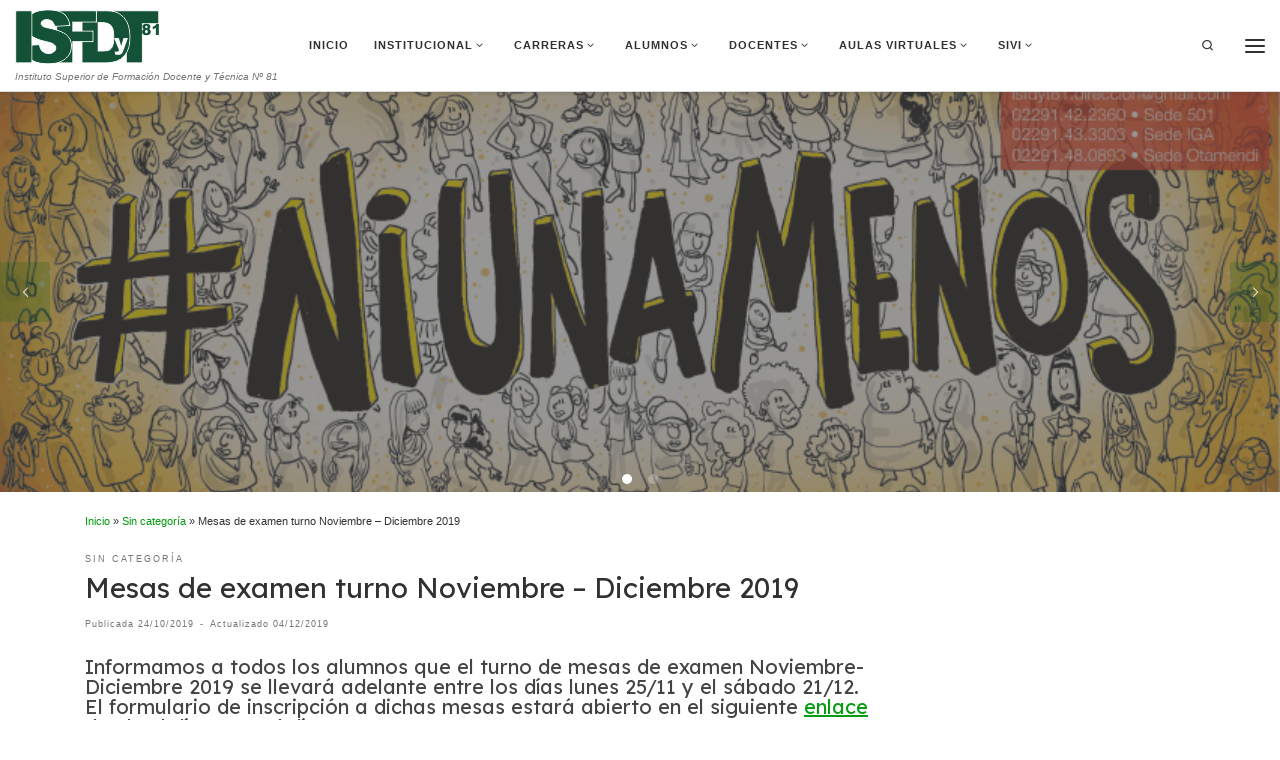

--- FILE ---
content_type: text/html; charset=UTF-8
request_url: https://isfdyt81.edu.ar/2019/10/mesas-de-examen-turno-noviembre-diciembre-2019/
body_size: 16028
content:
<!DOCTYPE html>
<!--[if IE 7]>
<html class="ie ie7" lang="es">
<![endif]-->
<!--[if IE 8]>
<html class="ie ie8" lang="es">
<![endif]-->
<!--[if !(IE 7) | !(IE 8)  ]><!-->
<html lang="es" class="no-js">
<!--<![endif]-->
  <head>
  <meta charset="UTF-8" />
  <meta http-equiv="X-UA-Compatible" content="IE=EDGE" />
  <meta name="viewport" content="width=device-width, initial-scale=1.0" />
  <link rel="profile"  href="https://gmpg.org/xfn/11" />
  <link rel="pingback" href="https://isfdyt81.edu.ar/xmlrpc.php" />
<script>(function(html){html.className = html.className.replace(/\bno-js\b/,'js')})(document.documentElement);</script>
<title>Mesas de examen turno Noviembre &#8211; Diciembre 2019 &#8211; Instituto Superior de Formación Docente y Técnica Nº 81</title>
<meta name='robots' content='max-image-preview:large' />
<link rel="alternate" type="application/rss+xml" title="Instituto Superior de Formación Docente y Técnica Nº 81 &raquo; Feed" href="https://isfdyt81.edu.ar/feed/" />
<link rel="alternate" type="application/rss+xml" title="Instituto Superior de Formación Docente y Técnica Nº 81 &raquo; Feed de los comentarios" href="https://isfdyt81.edu.ar/comments/feed/" />
<link rel="alternate" type="application/rss+xml" title="Instituto Superior de Formación Docente y Técnica Nº 81 &raquo; Comentario Mesas de examen turno Noviembre &#8211; Diciembre 2019 del feed" href="https://isfdyt81.edu.ar/2019/10/mesas-de-examen-turno-noviembre-diciembre-2019/feed/" />
<link rel="alternate" title="oEmbed (JSON)" type="application/json+oembed" href="https://isfdyt81.edu.ar/wp-json/oembed/1.0/embed?url=https%3A%2F%2Fisfdyt81.edu.ar%2F2019%2F10%2Fmesas-de-examen-turno-noviembre-diciembre-2019%2F" />
<link rel="alternate" title="oEmbed (XML)" type="text/xml+oembed" href="https://isfdyt81.edu.ar/wp-json/oembed/1.0/embed?url=https%3A%2F%2Fisfdyt81.edu.ar%2F2019%2F10%2Fmesas-de-examen-turno-noviembre-diciembre-2019%2F&#038;format=xml" />
<style id='wp-img-auto-sizes-contain-inline-css'>
img:is([sizes=auto i],[sizes^="auto," i]){contain-intrinsic-size:3000px 1500px}
/*# sourceURL=wp-img-auto-sizes-contain-inline-css */
</style>
<style id='wp-emoji-styles-inline-css'>

	img.wp-smiley, img.emoji {
		display: inline !important;
		border: none !important;
		box-shadow: none !important;
		height: 1em !important;
		width: 1em !important;
		margin: 0 0.07em !important;
		vertical-align: -0.1em !important;
		background: none !important;
		padding: 0 !important;
	}
/*# sourceURL=wp-emoji-styles-inline-css */
</style>
<style id='wp-block-library-inline-css'>
:root{--wp-block-synced-color:#7a00df;--wp-block-synced-color--rgb:122,0,223;--wp-bound-block-color:var(--wp-block-synced-color);--wp-editor-canvas-background:#ddd;--wp-admin-theme-color:#007cba;--wp-admin-theme-color--rgb:0,124,186;--wp-admin-theme-color-darker-10:#006ba1;--wp-admin-theme-color-darker-10--rgb:0,107,160.5;--wp-admin-theme-color-darker-20:#005a87;--wp-admin-theme-color-darker-20--rgb:0,90,135;--wp-admin-border-width-focus:2px}@media (min-resolution:192dpi){:root{--wp-admin-border-width-focus:1.5px}}.wp-element-button{cursor:pointer}:root .has-very-light-gray-background-color{background-color:#eee}:root .has-very-dark-gray-background-color{background-color:#313131}:root .has-very-light-gray-color{color:#eee}:root .has-very-dark-gray-color{color:#313131}:root .has-vivid-green-cyan-to-vivid-cyan-blue-gradient-background{background:linear-gradient(135deg,#00d084,#0693e3)}:root .has-purple-crush-gradient-background{background:linear-gradient(135deg,#34e2e4,#4721fb 50%,#ab1dfe)}:root .has-hazy-dawn-gradient-background{background:linear-gradient(135deg,#faaca8,#dad0ec)}:root .has-subdued-olive-gradient-background{background:linear-gradient(135deg,#fafae1,#67a671)}:root .has-atomic-cream-gradient-background{background:linear-gradient(135deg,#fdd79a,#004a59)}:root .has-nightshade-gradient-background{background:linear-gradient(135deg,#330968,#31cdcf)}:root .has-midnight-gradient-background{background:linear-gradient(135deg,#020381,#2874fc)}:root{--wp--preset--font-size--normal:16px;--wp--preset--font-size--huge:42px}.has-regular-font-size{font-size:1em}.has-larger-font-size{font-size:2.625em}.has-normal-font-size{font-size:var(--wp--preset--font-size--normal)}.has-huge-font-size{font-size:var(--wp--preset--font-size--huge)}.has-text-align-center{text-align:center}.has-text-align-left{text-align:left}.has-text-align-right{text-align:right}.has-fit-text{white-space:nowrap!important}#end-resizable-editor-section{display:none}.aligncenter{clear:both}.items-justified-left{justify-content:flex-start}.items-justified-center{justify-content:center}.items-justified-right{justify-content:flex-end}.items-justified-space-between{justify-content:space-between}.screen-reader-text{border:0;clip-path:inset(50%);height:1px;margin:-1px;overflow:hidden;padding:0;position:absolute;width:1px;word-wrap:normal!important}.screen-reader-text:focus{background-color:#ddd;clip-path:none;color:#444;display:block;font-size:1em;height:auto;left:5px;line-height:normal;padding:15px 23px 14px;text-decoration:none;top:5px;width:auto;z-index:100000}html :where(.has-border-color){border-style:solid}html :where([style*=border-top-color]){border-top-style:solid}html :where([style*=border-right-color]){border-right-style:solid}html :where([style*=border-bottom-color]){border-bottom-style:solid}html :where([style*=border-left-color]){border-left-style:solid}html :where([style*=border-width]){border-style:solid}html :where([style*=border-top-width]){border-top-style:solid}html :where([style*=border-right-width]){border-right-style:solid}html :where([style*=border-bottom-width]){border-bottom-style:solid}html :where([style*=border-left-width]){border-left-style:solid}html :where(img[class*=wp-image-]){height:auto;max-width:100%}:where(figure){margin:0 0 1em}html :where(.is-position-sticky){--wp-admin--admin-bar--position-offset:var(--wp-admin--admin-bar--height,0px)}@media screen and (max-width:600px){html :where(.is-position-sticky){--wp-admin--admin-bar--position-offset:0px}}

/*# sourceURL=wp-block-library-inline-css */
</style><style id='wp-block-paragraph-inline-css'>
.is-small-text{font-size:.875em}.is-regular-text{font-size:1em}.is-large-text{font-size:2.25em}.is-larger-text{font-size:3em}.has-drop-cap:not(:focus):first-letter{float:left;font-size:8.4em;font-style:normal;font-weight:100;line-height:.68;margin:.05em .1em 0 0;text-transform:uppercase}body.rtl .has-drop-cap:not(:focus):first-letter{float:none;margin-left:.1em}p.has-drop-cap.has-background{overflow:hidden}:root :where(p.has-background){padding:1.25em 2.375em}:where(p.has-text-color:not(.has-link-color)) a{color:inherit}p.has-text-align-left[style*="writing-mode:vertical-lr"],p.has-text-align-right[style*="writing-mode:vertical-rl"]{rotate:180deg}
/*# sourceURL=https://isfdyt81.edu.ar/wp-includes/blocks/paragraph/style.min.css */
</style>
<style id='global-styles-inline-css'>
:root{--wp--preset--aspect-ratio--square: 1;--wp--preset--aspect-ratio--4-3: 4/3;--wp--preset--aspect-ratio--3-4: 3/4;--wp--preset--aspect-ratio--3-2: 3/2;--wp--preset--aspect-ratio--2-3: 2/3;--wp--preset--aspect-ratio--16-9: 16/9;--wp--preset--aspect-ratio--9-16: 9/16;--wp--preset--color--black: #000000;--wp--preset--color--cyan-bluish-gray: #abb8c3;--wp--preset--color--white: #ffffff;--wp--preset--color--pale-pink: #f78da7;--wp--preset--color--vivid-red: #cf2e2e;--wp--preset--color--luminous-vivid-orange: #ff6900;--wp--preset--color--luminous-vivid-amber: #fcb900;--wp--preset--color--light-green-cyan: #7bdcb5;--wp--preset--color--vivid-green-cyan: #00d084;--wp--preset--color--pale-cyan-blue: #8ed1fc;--wp--preset--color--vivid-cyan-blue: #0693e3;--wp--preset--color--vivid-purple: #9b51e0;--wp--preset--gradient--vivid-cyan-blue-to-vivid-purple: linear-gradient(135deg,rgb(6,147,227) 0%,rgb(155,81,224) 100%);--wp--preset--gradient--light-green-cyan-to-vivid-green-cyan: linear-gradient(135deg,rgb(122,220,180) 0%,rgb(0,208,130) 100%);--wp--preset--gradient--luminous-vivid-amber-to-luminous-vivid-orange: linear-gradient(135deg,rgb(252,185,0) 0%,rgb(255,105,0) 100%);--wp--preset--gradient--luminous-vivid-orange-to-vivid-red: linear-gradient(135deg,rgb(255,105,0) 0%,rgb(207,46,46) 100%);--wp--preset--gradient--very-light-gray-to-cyan-bluish-gray: linear-gradient(135deg,rgb(238,238,238) 0%,rgb(169,184,195) 100%);--wp--preset--gradient--cool-to-warm-spectrum: linear-gradient(135deg,rgb(74,234,220) 0%,rgb(151,120,209) 20%,rgb(207,42,186) 40%,rgb(238,44,130) 60%,rgb(251,105,98) 80%,rgb(254,248,76) 100%);--wp--preset--gradient--blush-light-purple: linear-gradient(135deg,rgb(255,206,236) 0%,rgb(152,150,240) 100%);--wp--preset--gradient--blush-bordeaux: linear-gradient(135deg,rgb(254,205,165) 0%,rgb(254,45,45) 50%,rgb(107,0,62) 100%);--wp--preset--gradient--luminous-dusk: linear-gradient(135deg,rgb(255,203,112) 0%,rgb(199,81,192) 50%,rgb(65,88,208) 100%);--wp--preset--gradient--pale-ocean: linear-gradient(135deg,rgb(255,245,203) 0%,rgb(182,227,212) 50%,rgb(51,167,181) 100%);--wp--preset--gradient--electric-grass: linear-gradient(135deg,rgb(202,248,128) 0%,rgb(113,206,126) 100%);--wp--preset--gradient--midnight: linear-gradient(135deg,rgb(2,3,129) 0%,rgb(40,116,252) 100%);--wp--preset--font-size--small: 13px;--wp--preset--font-size--medium: 20px;--wp--preset--font-size--large: 36px;--wp--preset--font-size--x-large: 42px;--wp--preset--spacing--20: 0.44rem;--wp--preset--spacing--30: 0.67rem;--wp--preset--spacing--40: 1rem;--wp--preset--spacing--50: 1.5rem;--wp--preset--spacing--60: 2.25rem;--wp--preset--spacing--70: 3.38rem;--wp--preset--spacing--80: 5.06rem;--wp--preset--shadow--natural: 6px 6px 9px rgba(0, 0, 0, 0.2);--wp--preset--shadow--deep: 12px 12px 50px rgba(0, 0, 0, 0.4);--wp--preset--shadow--sharp: 6px 6px 0px rgba(0, 0, 0, 0.2);--wp--preset--shadow--outlined: 6px 6px 0px -3px rgb(255, 255, 255), 6px 6px rgb(0, 0, 0);--wp--preset--shadow--crisp: 6px 6px 0px rgb(0, 0, 0);}:where(.is-layout-flex){gap: 0.5em;}:where(.is-layout-grid){gap: 0.5em;}body .is-layout-flex{display: flex;}.is-layout-flex{flex-wrap: wrap;align-items: center;}.is-layout-flex > :is(*, div){margin: 0;}body .is-layout-grid{display: grid;}.is-layout-grid > :is(*, div){margin: 0;}:where(.wp-block-columns.is-layout-flex){gap: 2em;}:where(.wp-block-columns.is-layout-grid){gap: 2em;}:where(.wp-block-post-template.is-layout-flex){gap: 1.25em;}:where(.wp-block-post-template.is-layout-grid){gap: 1.25em;}.has-black-color{color: var(--wp--preset--color--black) !important;}.has-cyan-bluish-gray-color{color: var(--wp--preset--color--cyan-bluish-gray) !important;}.has-white-color{color: var(--wp--preset--color--white) !important;}.has-pale-pink-color{color: var(--wp--preset--color--pale-pink) !important;}.has-vivid-red-color{color: var(--wp--preset--color--vivid-red) !important;}.has-luminous-vivid-orange-color{color: var(--wp--preset--color--luminous-vivid-orange) !important;}.has-luminous-vivid-amber-color{color: var(--wp--preset--color--luminous-vivid-amber) !important;}.has-light-green-cyan-color{color: var(--wp--preset--color--light-green-cyan) !important;}.has-vivid-green-cyan-color{color: var(--wp--preset--color--vivid-green-cyan) !important;}.has-pale-cyan-blue-color{color: var(--wp--preset--color--pale-cyan-blue) !important;}.has-vivid-cyan-blue-color{color: var(--wp--preset--color--vivid-cyan-blue) !important;}.has-vivid-purple-color{color: var(--wp--preset--color--vivid-purple) !important;}.has-black-background-color{background-color: var(--wp--preset--color--black) !important;}.has-cyan-bluish-gray-background-color{background-color: var(--wp--preset--color--cyan-bluish-gray) !important;}.has-white-background-color{background-color: var(--wp--preset--color--white) !important;}.has-pale-pink-background-color{background-color: var(--wp--preset--color--pale-pink) !important;}.has-vivid-red-background-color{background-color: var(--wp--preset--color--vivid-red) !important;}.has-luminous-vivid-orange-background-color{background-color: var(--wp--preset--color--luminous-vivid-orange) !important;}.has-luminous-vivid-amber-background-color{background-color: var(--wp--preset--color--luminous-vivid-amber) !important;}.has-light-green-cyan-background-color{background-color: var(--wp--preset--color--light-green-cyan) !important;}.has-vivid-green-cyan-background-color{background-color: var(--wp--preset--color--vivid-green-cyan) !important;}.has-pale-cyan-blue-background-color{background-color: var(--wp--preset--color--pale-cyan-blue) !important;}.has-vivid-cyan-blue-background-color{background-color: var(--wp--preset--color--vivid-cyan-blue) !important;}.has-vivid-purple-background-color{background-color: var(--wp--preset--color--vivid-purple) !important;}.has-black-border-color{border-color: var(--wp--preset--color--black) !important;}.has-cyan-bluish-gray-border-color{border-color: var(--wp--preset--color--cyan-bluish-gray) !important;}.has-white-border-color{border-color: var(--wp--preset--color--white) !important;}.has-pale-pink-border-color{border-color: var(--wp--preset--color--pale-pink) !important;}.has-vivid-red-border-color{border-color: var(--wp--preset--color--vivid-red) !important;}.has-luminous-vivid-orange-border-color{border-color: var(--wp--preset--color--luminous-vivid-orange) !important;}.has-luminous-vivid-amber-border-color{border-color: var(--wp--preset--color--luminous-vivid-amber) !important;}.has-light-green-cyan-border-color{border-color: var(--wp--preset--color--light-green-cyan) !important;}.has-vivid-green-cyan-border-color{border-color: var(--wp--preset--color--vivid-green-cyan) !important;}.has-pale-cyan-blue-border-color{border-color: var(--wp--preset--color--pale-cyan-blue) !important;}.has-vivid-cyan-blue-border-color{border-color: var(--wp--preset--color--vivid-cyan-blue) !important;}.has-vivid-purple-border-color{border-color: var(--wp--preset--color--vivid-purple) !important;}.has-vivid-cyan-blue-to-vivid-purple-gradient-background{background: var(--wp--preset--gradient--vivid-cyan-blue-to-vivid-purple) !important;}.has-light-green-cyan-to-vivid-green-cyan-gradient-background{background: var(--wp--preset--gradient--light-green-cyan-to-vivid-green-cyan) !important;}.has-luminous-vivid-amber-to-luminous-vivid-orange-gradient-background{background: var(--wp--preset--gradient--luminous-vivid-amber-to-luminous-vivid-orange) !important;}.has-luminous-vivid-orange-to-vivid-red-gradient-background{background: var(--wp--preset--gradient--luminous-vivid-orange-to-vivid-red) !important;}.has-very-light-gray-to-cyan-bluish-gray-gradient-background{background: var(--wp--preset--gradient--very-light-gray-to-cyan-bluish-gray) !important;}.has-cool-to-warm-spectrum-gradient-background{background: var(--wp--preset--gradient--cool-to-warm-spectrum) !important;}.has-blush-light-purple-gradient-background{background: var(--wp--preset--gradient--blush-light-purple) !important;}.has-blush-bordeaux-gradient-background{background: var(--wp--preset--gradient--blush-bordeaux) !important;}.has-luminous-dusk-gradient-background{background: var(--wp--preset--gradient--luminous-dusk) !important;}.has-pale-ocean-gradient-background{background: var(--wp--preset--gradient--pale-ocean) !important;}.has-electric-grass-gradient-background{background: var(--wp--preset--gradient--electric-grass) !important;}.has-midnight-gradient-background{background: var(--wp--preset--gradient--midnight) !important;}.has-small-font-size{font-size: var(--wp--preset--font-size--small) !important;}.has-medium-font-size{font-size: var(--wp--preset--font-size--medium) !important;}.has-large-font-size{font-size: var(--wp--preset--font-size--large) !important;}.has-x-large-font-size{font-size: var(--wp--preset--font-size--x-large) !important;}
/*# sourceURL=global-styles-inline-css */
</style>

<style id='classic-theme-styles-inline-css'>
/*! This file is auto-generated */
.wp-block-button__link{color:#fff;background-color:#32373c;border-radius:9999px;box-shadow:none;text-decoration:none;padding:calc(.667em + 2px) calc(1.333em + 2px);font-size:1.125em}.wp-block-file__button{background:#32373c;color:#fff;text-decoration:none}
/*# sourceURL=/wp-includes/css/classic-themes.min.css */
</style>
<link rel='stylesheet' id='customizr-main-css' href='https://isfdyt81.edu.ar/wp-content/themes/customizr/assets/front/css/style.min.css?ver=4.4.24' media='all' />
<style id='customizr-main-inline-css'>
::-moz-selection{background-color:#069b10}::selection{background-color:#069b10}a,.btn-skin:active,.btn-skin:focus,.btn-skin:hover,.btn-skin.inverted,.grid-container__classic .post-type__icon,.post-type__icon:hover .icn-format,.grid-container__classic .post-type__icon:hover .icn-format,[class*='grid-container__'] .entry-title a.czr-title:hover,input[type=checkbox]:checked::before{color:#069b10}.czr-css-loader > div ,.btn-skin,.btn-skin:active,.btn-skin:focus,.btn-skin:hover,.btn-skin-h-dark,.btn-skin-h-dark.inverted:active,.btn-skin-h-dark.inverted:focus,.btn-skin-h-dark.inverted:hover{border-color:#069b10}.tc-header.border-top{border-top-color:#069b10}[class*='grid-container__'] .entry-title a:hover::after,.grid-container__classic .post-type__icon,.btn-skin,.btn-skin.inverted:active,.btn-skin.inverted:focus,.btn-skin.inverted:hover,.btn-skin-h-dark,.btn-skin-h-dark.inverted:active,.btn-skin-h-dark.inverted:focus,.btn-skin-h-dark.inverted:hover,.sidebar .widget-title::after,input[type=radio]:checked::before{background-color:#069b10}.btn-skin-light:active,.btn-skin-light:focus,.btn-skin-light:hover,.btn-skin-light.inverted{color:#09e518}input:not([type='submit']):not([type='button']):not([type='number']):not([type='checkbox']):not([type='radio']):focus,textarea:focus,.btn-skin-light,.btn-skin-light.inverted,.btn-skin-light:active,.btn-skin-light:focus,.btn-skin-light:hover,.btn-skin-light.inverted:active,.btn-skin-light.inverted:focus,.btn-skin-light.inverted:hover{border-color:#09e518}.btn-skin-light,.btn-skin-light.inverted:active,.btn-skin-light.inverted:focus,.btn-skin-light.inverted:hover{background-color:#09e518}.btn-skin-lightest:active,.btn-skin-lightest:focus,.btn-skin-lightest:hover,.btn-skin-lightest.inverted{color:#11f621}.btn-skin-lightest,.btn-skin-lightest.inverted,.btn-skin-lightest:active,.btn-skin-lightest:focus,.btn-skin-lightest:hover,.btn-skin-lightest.inverted:active,.btn-skin-lightest.inverted:focus,.btn-skin-lightest.inverted:hover{border-color:#11f621}.btn-skin-lightest,.btn-skin-lightest.inverted:active,.btn-skin-lightest.inverted:focus,.btn-skin-lightest.inverted:hover{background-color:#11f621}.pagination,a:hover,a:focus,a:active,.btn-skin-dark:active,.btn-skin-dark:focus,.btn-skin-dark:hover,.btn-skin-dark.inverted,.btn-skin-dark-oh:active,.btn-skin-dark-oh:focus,.btn-skin-dark-oh:hover,.post-info a:not(.btn):hover,.grid-container__classic .post-type__icon .icn-format,[class*='grid-container__'] .hover .entry-title a,.widget-area a:not(.btn):hover,a.czr-format-link:hover,.format-link.hover a.czr-format-link,button[type=submit]:hover,button[type=submit]:active,button[type=submit]:focus,input[type=submit]:hover,input[type=submit]:active,input[type=submit]:focus,.tabs .nav-link:hover,.tabs .nav-link.active,.tabs .nav-link.active:hover,.tabs .nav-link.active:focus{color:#04600a}.grid-container__classic.tc-grid-border .grid__item,.btn-skin-dark,.btn-skin-dark.inverted,button[type=submit],input[type=submit],.btn-skin-dark:active,.btn-skin-dark:focus,.btn-skin-dark:hover,.btn-skin-dark.inverted:active,.btn-skin-dark.inverted:focus,.btn-skin-dark.inverted:hover,.btn-skin-h-dark:active,.btn-skin-h-dark:focus,.btn-skin-h-dark:hover,.btn-skin-h-dark.inverted,.btn-skin-h-dark.inverted,.btn-skin-h-dark.inverted,.btn-skin-dark-oh:active,.btn-skin-dark-oh:focus,.btn-skin-dark-oh:hover,.btn-skin-dark-oh.inverted:active,.btn-skin-dark-oh.inverted:focus,.btn-skin-dark-oh.inverted:hover,button[type=submit]:hover,button[type=submit]:active,button[type=submit]:focus,input[type=submit]:hover,input[type=submit]:active,input[type=submit]:focus{border-color:#04600a}.btn-skin-dark,.btn-skin-dark.inverted:active,.btn-skin-dark.inverted:focus,.btn-skin-dark.inverted:hover,.btn-skin-h-dark:active,.btn-skin-h-dark:focus,.btn-skin-h-dark:hover,.btn-skin-h-dark.inverted,.btn-skin-h-dark.inverted,.btn-skin-h-dark.inverted,.btn-skin-dark-oh.inverted:active,.btn-skin-dark-oh.inverted:focus,.btn-skin-dark-oh.inverted:hover,.grid-container__classic .post-type__icon:hover,button[type=submit],input[type=submit],.czr-link-hover-underline .widgets-list-layout-links a:not(.btn)::before,.czr-link-hover-underline .widget_archive a:not(.btn)::before,.czr-link-hover-underline .widget_nav_menu a:not(.btn)::before,.czr-link-hover-underline .widget_rss ul a:not(.btn)::before,.czr-link-hover-underline .widget_recent_entries a:not(.btn)::before,.czr-link-hover-underline .widget_categories a:not(.btn)::before,.czr-link-hover-underline .widget_meta a:not(.btn)::before,.czr-link-hover-underline .widget_recent_comments a:not(.btn)::before,.czr-link-hover-underline .widget_pages a:not(.btn)::before,.czr-link-hover-underline .widget_calendar a:not(.btn)::before,[class*='grid-container__'] .hover .entry-title a::after,a.czr-format-link::before,.comment-author a::before,.comment-link::before,.tabs .nav-link.active::before{background-color:#04600a}.btn-skin-dark-shaded:active,.btn-skin-dark-shaded:focus,.btn-skin-dark-shaded:hover,.btn-skin-dark-shaded.inverted{background-color:rgba(4,96,10,0.2)}.btn-skin-dark-shaded,.btn-skin-dark-shaded.inverted:active,.btn-skin-dark-shaded.inverted:focus,.btn-skin-dark-shaded.inverted:hover{background-color:rgba(4,96,10,0.8)}.navbar-brand,.header-tagline,h1,h2,h3,.tc-dropcap { font-family : 'Helvetica Neue','Helvetica','Arial','sans-serif'; }
body { font-family : 'Helvetica Neue','Helvetica','Arial','sans-serif'; }

              body {
                font-size : 0.68em!important;
                line-height : 1.5em;
              }
              @media (min-width: 20em) and (max-width: 60em) {
                body {
                  font-size: calc( 0.68em + 0.1045 * ( ( 100vw - 20em) / 40 ))!important;
                }
              }
              @media (min-width: 60em) {
                body {
                  font-size: 0.70em!important;
                }
              }

      .sticky-enabled .czr-shrink-on .branding__container img {
        height:60px!important;width:auto!important
      }
              .sticky-enabled .czr-shrink-on .navbar-brand-sitename {
                font-size: 0.8em;
                opacity: 0.8;
              }
.tc-singular-thumbnail-wrapper .entry-media__wrapper {
                max-height: 200px;
                height :200px
              }

@media (min-width: 576px ){
.tc-singular-thumbnail-wrapper .entry-media__wrapper {
                  max-height: 250px;
                  height :250px
                }
}


                                        .no-csstransforms3d .czr-slider-loader-wrapper .czr-img-gif-loader {
                                               background: url('https://isfdyt81.edu.ar/wp-content/themes/customizr/assets/front/img/slider-loader.gif') no-repeat center center;
                                        }

      #customizr-slider-main_slider.czr-carousel {
        height:400px;

      }
      #customizr-slider-main_slider .czr-slider-loader-wrapper {
        line-height: 400px;
        height:400px;
      }
        @media (max-width: 1199px) {
          #customizr-slider-main_slider.czr-carousel {
            height:308px;
          }
          #customizr-slider-main_slider .czr-slider-loader-wrapper {
            line-height: 308px;
            height:308px;
          }
        }
        @media (max-width: 991px) {
          #customizr-slider-main_slider.czr-carousel {
            height:247.2px;
          }
          #customizr-slider-main_slider .czr-slider-loader-wrapper {
            line-height: 247.2px;
            height:247.2px;
          }
        }
        @media (max-width: 767px) {
          #customizr-slider-main_slider.czr-carousel {
            height:200px;
          }
          #customizr-slider-main_slider .czr-slider-loader-wrapper {
            line-height: 200px;
            height:200px;
          }
        }
        @media (max-width: 575px) {
          #customizr-slider-main_slider.czr-carousel {
            height:152px;
          }
          #customizr-slider-main_slider .czr-slider-loader-wrapper {
            line-height: 152px;
            height:152px;
          }
        }
        @media (max-width: 320px) {
          #customizr-slider-main_slider.czr-carousel {
            height:112px;
          }
          #customizr-slider-main_slider .czr-slider-loader-wrapper {
            line-height: 112px;
            height:112px;
          }
        }
#czr-push-footer { display: none; visibility: hidden; }
        .czr-sticky-footer #czr-push-footer.sticky-footer-enabled { display: block; }
        
/*# sourceURL=customizr-main-inline-css */
</style>
<link rel='stylesheet' id='customizr-ms-respond-css' href='https://isfdyt81.edu.ar/wp-content/themes/customizr/assets/front/css/style-modular-scale.min.css?ver=4.4.24' media='all' />
<script src="https://isfdyt81.edu.ar/wp-includes/js/jquery/jquery.min.js?ver=3.7.1" id="jquery-core-js"></script>
<script src="https://isfdyt81.edu.ar/wp-includes/js/jquery/jquery-migrate.min.js?ver=3.4.1" id="jquery-migrate-js"></script>
<script src="https://isfdyt81.edu.ar/wp-content/themes/customizr/assets/front/js/libs/modernizr.min.js?ver=4.4.24" id="modernizr-js"></script>
<script src="https://isfdyt81.edu.ar/wp-includes/js/underscore.min.js?ver=1.13.7" id="underscore-js"></script>
<script id="tc-scripts-js-extra">
var CZRParams = {"assetsPath":"https://isfdyt81.edu.ar/wp-content/themes/customizr/assets/front/","mainScriptUrl":"https://isfdyt81.edu.ar/wp-content/themes/customizr/assets/front/js/tc-scripts.min.js?4.4.24","deferFontAwesome":"1","fontAwesomeUrl":"https://isfdyt81.edu.ar/wp-content/themes/customizr/assets/shared/fonts/fa/css/fontawesome-all.min.css?4.4.24","_disabled":[],"centerSliderImg":"1","isLightBoxEnabled":"1","SmoothScroll":{"Enabled":false,"Options":{"touchpadSupport":false}},"isAnchorScrollEnabled":"","anchorSmoothScrollExclude":{"simple":["[class*=edd]",".carousel-control","[data-toggle=\"modal\"]","[data-toggle=\"dropdown\"]","[data-toggle=\"czr-dropdown\"]","[data-toggle=\"tooltip\"]","[data-toggle=\"popover\"]","[data-toggle=\"collapse\"]","[data-toggle=\"czr-collapse\"]","[data-toggle=\"tab\"]","[data-toggle=\"pill\"]","[data-toggle=\"czr-pill\"]","[class*=upme]","[class*=um-]"],"deep":{"classes":[],"ids":[]}},"timerOnScrollAllBrowsers":"1","centerAllImg":"1","HasComments":"","LoadModernizr":"1","stickyHeader":"1","extLinksStyle":"","extLinksTargetExt":"1","extLinksSkipSelectors":{"classes":["btn","button"],"ids":[]},"dropcapEnabled":"","dropcapWhere":{"post":"","page":""},"dropcapMinWords":"50","dropcapSkipSelectors":{"tags":["IMG","IFRAME","H1","H2","H3","H4","H5","H6","BLOCKQUOTE","UL","OL"],"classes":["btn"],"id":[]},"imgSmartLoadEnabled":"","imgSmartLoadOpts":{"parentSelectors":["[class*=grid-container], .article-container",".__before_main_wrapper",".widget-front",".post-related-articles",".tc-singular-thumbnail-wrapper",".sek-module-inner"],"opts":{"excludeImg":[".tc-holder-img"]}},"imgSmartLoadsForSliders":"1","pluginCompats":[],"isWPMobile":"","menuStickyUserSettings":{"desktop":"stick_up","mobile":"stick_up"},"adminAjaxUrl":"https://isfdyt81.edu.ar/wp-admin/admin-ajax.php","ajaxUrl":"https://isfdyt81.edu.ar/?czrajax=1","frontNonce":{"id":"CZRFrontNonce","handle":"1d424fc5fb"},"isDevMode":"","isModernStyle":"1","i18n":{"Permanently dismiss":"Descartar permanentemente"},"frontNotifications":{"welcome":{"enabled":false,"content":"","dismissAction":"dismiss_welcome_note_front"}},"preloadGfonts":"1","googleFonts":null,"version":"4.4.24"};
//# sourceURL=tc-scripts-js-extra
</script>
<script src="https://isfdyt81.edu.ar/wp-content/themes/customizr/assets/front/js/tc-scripts.min.js?ver=4.4.24" id="tc-scripts-js" defer></script>
<link rel="https://api.w.org/" href="https://isfdyt81.edu.ar/wp-json/" /><link rel="alternate" title="JSON" type="application/json" href="https://isfdyt81.edu.ar/wp-json/wp/v2/posts/1204" /><link rel="EditURI" type="application/rsd+xml" title="RSD" href="https://isfdyt81.edu.ar/xmlrpc.php?rsd" />
<meta name="generator" content="WordPress 6.9" />
<link rel="canonical" href="https://isfdyt81.edu.ar/2019/10/mesas-de-examen-turno-noviembre-diciembre-2019/" />
<link rel='shortlink' href='https://isfdyt81.edu.ar/?p=1204' />
	<link rel="preconnect" href="https://fonts.googleapis.com">
	<link rel="preconnect" href="https://fonts.gstatic.com">
	<link href='https://fonts.googleapis.com/css2?display=swap&family=Lexend' rel='stylesheet'>              <link rel="preload" as="font" type="font/woff2" href="https://isfdyt81.edu.ar/wp-content/themes/customizr/assets/shared/fonts/customizr/customizr.woff2?128396981" crossorigin="anonymous"/>
            <link rel="icon" href="https://isfdyt81.edu.ar/wp-content/uploads/2016/02/cropped-81-32x32.jpg" sizes="32x32" />
<link rel="icon" href="https://isfdyt81.edu.ar/wp-content/uploads/2016/02/cropped-81-192x192.jpg" sizes="192x192" />
<link rel="apple-touch-icon" href="https://isfdyt81.edu.ar/wp-content/uploads/2016/02/cropped-81-180x180.jpg" />
<meta name="msapplication-TileImage" content="https://isfdyt81.edu.ar/wp-content/uploads/2016/02/cropped-81-270x270.jpg" />
	<style id="egf-frontend-styles" type="text/css">
		p {font-family: 'Lexend', sans-serif;font-style: normal;font-weight: 400;} h1 {font-family: 'Lexend', sans-serif;font-style: normal;font-weight: 400;} h2 {font-family: 'Lexend', sans-serif;font-style: normal;font-weight: 400;} h3 {font-family: 'Lexend', sans-serif;font-style: normal;font-weight: 400;} h4 {font-family: 'Lexend', sans-serif;font-style: normal;font-weight: 400;} h5 {font-family: 'Lexend', sans-serif;font-style: normal;font-weight: 400;} h6 {font-family: 'Lexend', sans-serif;font-style: normal;font-weight: 400;} 	</style>
	</head>

  <body class="wp-singular post-template-default single single-post postid-1204 single-format-standard wp-embed-responsive wp-theme-customizr czr-link-hover-underline header-skin-light footer-skin-dark czr-r-sidebar tc-center-images czr-full-layout sn-right customizr-4-4-24 czr-sticky-footer">
          <a class="screen-reader-text skip-link" href="#content">Saltar al contenido</a>
    <div id="tc-sn" class="tc-sn side-nav__container d-none d-lg-block" >
    <nav class="tc-sn side-nav__nav" >
      <div class="tc-sn-inner">
        <div class="hamburger-toggler__container " >
  <button class="ham-toggler-menu czr-collapsed" data-toggle="sidenav" aria-expanded="false"><span class="ham__toggler-span-wrapper"><span class="line line-1"></span><span class="line line-2"></span><span class="line line-3"></span></span><span class="screen-reader-text">Menú</span></button>
</div>
<div class="nav__menu-wrapper side-nav__menu-wrapper" >
<ul id="main-menu" class="side-nav__menu side vertical-nav nav__menu flex-column nav"><li id="menu-item-13" class="menu-item menu-item-type-custom menu-item-object-custom menu-item-home menu-item-13"><a href="http://isfdyt81.edu.ar" class="nav__link"><span class="nav__title">Inicio</span></a></li>
<li id="menu-item-14" class="menu-item menu-item-type-custom menu-item-object-custom menu-item-has-children czr-dropdown menu-item-14"><a href="#" class="nav__link"><span class="nav__title">Institucional</span></a>
<ul class="dropdown-menu czr-dropdown-menu">
	<li id="menu-item-19" class="menu-item menu-item-type-post_type menu-item-object-page dropdown-item menu-item-19"><a href="https://isfdyt81.edu.ar/autoridades/" class="nav__link"><span class="nav__title">Autoridades</span></a></li>
	<li id="menu-item-30" class="menu-item menu-item-type-post_type menu-item-object-page dropdown-item menu-item-30"><a href="https://isfdyt81.edu.ar/ubicacion/" class="nav__link"><span class="nav__title">Datos Institucionales</span></a></li>
	<li id="menu-item-8" class="menu-item menu-item-type-post_type menu-item-object-page dropdown-item menu-item-8"><a href="https://isfdyt81.edu.ar/nuestra-historia/" class="nav__link"><span class="nav__title">Nuestra Historia</span></a></li>
	<li id="menu-item-195" class="menu-item menu-item-type-post_type menu-item-object-page dropdown-item menu-item-195"><a href="https://isfdyt81.edu.ar/ubicacion-3/" class="nav__link"><span class="nav__title">Ubicación</span></a></li>
	<li id="menu-item-26" class="menu-item menu-item-type-post_type menu-item-object-page dropdown-item menu-item-26"><a href="https://isfdyt81.edu.ar/cai/" class="nav__link"><span class="nav__title">CAI</span></a></li>
	<li id="menu-item-16" class="menu-item menu-item-type-post_type menu-item-object-page dropdown-item menu-item-16"><a href="https://isfdyt81.edu.ar/cooperadora/" class="nav__link"><span class="nav__title">Cooperadora</span></a></li>
	<li id="menu-item-36" class="menu-item menu-item-type-post_type menu-item-object-page dropdown-item menu-item-36"><a href="https://isfdyt81.edu.ar/centro-de-e/" class="nav__link"><span class="nav__title">Centro de Estudiantes</span></a></li>
	<li id="menu-item-5005" class="menu-item menu-item-type-custom menu-item-object-custom dropdown-item menu-item-5005"><a href="#" class="nav__link"><span class="nav__title">Equipo Institucional de Acompañamiento</span></a></li>
	<li id="menu-item-5015" class="menu-item menu-item-type-post_type menu-item-object-page menu-item-has-children czr-dropdown-submenu dropdown-item menu-item-5015"><a href="https://isfdyt81.edu.ar/area-de-genero/" class="nav__link"><span class="nav__title">Área de Género</span></a>
<ul class="dropdown-menu czr-dropdown-menu">
		<li id="menu-item-5726" class="menu-item menu-item-type-custom menu-item-object-custom dropdown-item menu-item-5726"><a target="_blank" href="https://padlet.com/direccionesi/materiales-esi-p87h8hkqif0gqilc" class="nav__link"><span class="nav__title">Materiales ESI</span></a></li>
</ul>
</li>
	<li id="menu-item-5337" class="menu-item menu-item-type-post_type menu-item-object-page dropdown-item menu-item-5337"><a href="https://isfdyt81.edu.ar/area-de-comunicacion-educacion/" class="nav__link"><span class="nav__title">Área de Comunicación/Educación</span></a></li>
	<li id="menu-item-5004" class="menu-item menu-item-type-custom menu-item-object-custom dropdown-item menu-item-5004"><a href="#" class="nav__link"><span class="nav__title">Publicaciones</span></a></li>
	<li id="menu-item-99" class="menu-item menu-item-type-post_type menu-item-object-page dropdown-item menu-item-99"><a href="https://isfdyt81.edu.ar/biblioteca/" class="nav__link"><span class="nav__title">Biblioteca</span></a></li>
</ul>
</li>
<li id="menu-item-1254" class="menu-item menu-item-type-custom menu-item-object-custom menu-item-has-children czr-dropdown menu-item-1254"><a href="#" class="nav__link"><span class="nav__title">Carreras</span></a>
<ul class="dropdown-menu czr-dropdown-menu">
	<li id="menu-item-194" class="menu-item menu-item-type-post_type menu-item-object-page dropdown-item menu-item-194"><a href="https://isfdyt81.edu.ar/inscripcion/" class="nav__link"><span class="nav__title">PRE INSCRIPCIÓN</span></a></li>
	<li id="menu-item-192" class="menu-item menu-item-type-post_type menu-item-object-page dropdown-item menu-item-192"><a href="https://isfdyt81.edu.ar/carreras/" class="nav__link"><span class="nav__title">Información de Carreras</span></a></li>
	<li id="menu-item-5487" class="menu-item menu-item-type-post_type menu-item-object-page dropdown-item menu-item-5487"><a href="https://isfdyt81.edu.ar/correlatividades/" class="nav__link"><span class="nav__title">Correlatividades</span></a></li>
	<li id="menu-item-3633" class="menu-item menu-item-type-custom menu-item-object-custom dropdown-item menu-item-3633"><a href="#" class="nav__link"><span class="nav__title">Programas de Cátedra</span></a></li>
</ul>
</li>
<li id="menu-item-1255" class="menu-item menu-item-type-custom menu-item-object-custom menu-item-has-children czr-dropdown menu-item-1255"><a href="#" class="nav__link"><span class="nav__title">Alumnos</span></a>
<ul class="dropdown-menu czr-dropdown-menu">
	<li id="menu-item-51" class="menu-item menu-item-type-post_type menu-item-object-page dropdown-item menu-item-51"><a href="https://isfdyt81.edu.ar/formularios/" class="nav__link"><span class="nav__title">Formularios</span></a></li>
	<li id="menu-item-4252" class="menu-item menu-item-type-post_type menu-item-object-page dropdown-item menu-item-4252"><a href="https://isfdyt81.edu.ar/documentos/" class="nav__link"><span class="nav__title">Documentos</span></a></li>
	<li id="menu-item-5486" class="menu-item menu-item-type-post_type menu-item-object-page dropdown-item menu-item-5486"><a href="https://isfdyt81.edu.ar/correlatividades/" class="nav__link"><span class="nav__title">Correlatividades</span></a></li>
	<li id="menu-item-57" class="menu-item menu-item-type-post_type menu-item-object-page dropdown-item menu-item-57"><a href="https://isfdyt81.edu.ar/finales/" class="nav__link"><span class="nav__title">Finales</span></a></li>
	<li id="menu-item-537" class="menu-item menu-item-type-post_type menu-item-object-page dropdown-item menu-item-537"><a href="https://isfdyt81.edu.ar/pedido-de-tramite-de-titulo/" class="nav__link"><span class="nav__title">Pedido de trámite de título</span></a></li>
</ul>
</li>
<li id="menu-item-2835" class="menu-item menu-item-type-custom menu-item-object-custom menu-item-has-children czr-dropdown menu-item-2835"><a href="#" class="nav__link"><span class="nav__title">Docentes</span></a>
<ul class="dropdown-menu czr-dropdown-menu">
	<li id="menu-item-127" class="menu-item menu-item-type-post_type menu-item-object-page dropdown-item menu-item-127"><a href="https://isfdyt81.edu.ar/documentos/" class="nav__link"><span class="nav__title">Documentos</span></a></li>
	<li id="menu-item-6147" class="menu-item menu-item-type-post_type menu-item-object-page dropdown-item menu-item-6147"><a href="https://isfdyt81.edu.ar/practicas/" class="nav__link"><span class="nav__title">Prácticas</span></a></li>
	<li id="menu-item-2836" class="menu-item menu-item-type-taxonomy menu-item-object-category dropdown-item menu-item-2836"><a href="https://isfdyt81.edu.ar/category/concursos/" class="nav__link"><span class="nav__title">Concursos</span></a></li>
	<li id="menu-item-7382" class="menu-item menu-item-type-post_type menu-item-object-page dropdown-item menu-item-7382"><a href="https://isfdyt81.edu.ar/materias-a-cobertura/" class="nav__link"><span class="nav__title">Materias a Cobertura</span></a></li>
</ul>
</li>
<li id="menu-item-1515" class="menu-item menu-item-type-custom menu-item-object-custom menu-item-has-children czr-dropdown menu-item-1515"><a href="#" class="nav__link"><span class="nav__title">AULAS VIRTUALES</span></a>
<ul class="dropdown-menu czr-dropdown-menu">
	<li id="menu-item-1516" class="menu-item menu-item-type-custom menu-item-object-custom dropdown-item menu-item-1516"><a target="_blank" href="https://docs.google.com/presentation/d/1iMEu6Tyr-I_OP4oUCgJikPwrhFfvNr86q2dPNWdORTU/edit?usp=sharing" class="nav__link"><span class="nav__title">Instructivo Aulas Virtuales</span></a></li>
	<li id="menu-item-1540" class="menu-item menu-item-type-custom menu-item-object-custom dropdown-item menu-item-1540"><a target="_blank" href="http://isfdyt81.edu.ar/wp-content/uploads/2020/03/Como_recuperar_usuario_y_contrasena_AulasVirtuales.pdf" class="nav__link"><span class="nav__title">Como recuperar usuario y contraseña</span></a></li>
	<li id="menu-item-938" class="menu-item menu-item-type-custom menu-item-object-custom dropdown-item menu-item-938"><a target="_blank" href="https://isfd81-bue.infd.edu.ar/sitio/catalogo/" class="nav__link"><span class="nav__title">Acceso Aulas Virtuales</span></a></li>
</ul>
</li>
<li id="menu-item-1431" class="menu-item menu-item-type-custom menu-item-object-custom menu-item-has-children czr-dropdown menu-item-1431"><a href="#" class="nav__link"><span class="nav__title">SIVI</span></a>
<ul class="dropdown-menu czr-dropdown-menu">
	<li id="menu-item-1432" class="menu-item menu-item-type-custom menu-item-object-custom dropdown-item menu-item-1432"><a target="_blank" href="https://docs.google.com/presentation/d/1jgPslE3VjcSfI_rlslXdVwKQ5vbQz3YBZK7NrReuk2c/edit?usp=sharing" class="nav__link"><span class="nav__title">Instructivo Registro SIVI</span></a></li>
	<li id="menu-item-1430" class="menu-item menu-item-type-custom menu-item-object-custom dropdown-item menu-item-1430"><a target="_blank" href="https://sivi.com.ar/e/i81/" class="nav__link"><span class="nav__title">Acceso Plataforma SIVI</span></a></li>
</ul>
</li>
</ul></div>      </div><!-- /.tc-sn-inner  -->
    </nav>
</div>
    
    <div id="tc-page-wrap" class="">

      <header class="tpnav-header__header tc-header sl-logo_left sticky-brand-shrink-on sticky-transparent czr-submenu-fade czr-submenu-move" >
        <div class="primary-navbar__wrapper d-none d-lg-block has-horizontal-menu desktop-sticky" >
  <div class="container-fluid">
    <div class="row align-items-center flex-row primary-navbar__row">
      <div class="branding__container col col-auto" >
  <div class="branding align-items-center flex-column ">
    <div class="branding-row d-flex flex-row align-items-center align-self-start">
      <div class="navbar-brand col-auto " >
  <a class="navbar-brand-sitelogo" href="https://isfdyt81.edu.ar/"  aria-label="Instituto Superior de Formación Docente y Técnica Nº 81 | Instituto Superior de Formación Docente y Técnica Nº 81" >
    <img src="https://isfdyt81.edu.ar/wp-content/uploads/2015/12/logoISFDyT81.png" alt="Volver a la página principal" class="" width="145" height="56" style="max-width:250px;max-height:100px">  </a>
</div>
      </div>
    <span class="header-tagline " >
  Instituto Superior de Formación Docente y Técnica Nº 81</span>

  </div>
</div>
      <div class="primary-nav__container justify-content-lg-around col col-lg-auto flex-lg-column" >
  <div class="primary-nav__wrapper flex-lg-row align-items-center justify-content-end">
              <nav class="primary-nav__nav col" id="primary-nav">
          <div class="nav__menu-wrapper primary-nav__menu-wrapper justify-content-start czr-open-on-hover" >
<ul id="secondary-menu" class="primary-nav__menu regular-nav nav__menu nav"><li class="menu-item menu-item-type-custom menu-item-object-custom menu-item-home menu-item-13"><a href="http://isfdyt81.edu.ar" class="nav__link"><span class="nav__title">Inicio</span></a></li>
<li class="menu-item menu-item-type-custom menu-item-object-custom menu-item-has-children czr-dropdown menu-item-14"><a data-toggle="czr-dropdown" aria-haspopup="true" aria-expanded="false" href="#" class="nav__link"><span class="nav__title">Institucional</span><span class="caret__dropdown-toggler"><i class="icn-down-small"></i></span></a>
<ul class="dropdown-menu czr-dropdown-menu">
	<li class="menu-item menu-item-type-post_type menu-item-object-page dropdown-item menu-item-19"><a href="https://isfdyt81.edu.ar/autoridades/" class="nav__link"><span class="nav__title">Autoridades</span></a></li>
	<li class="menu-item menu-item-type-post_type menu-item-object-page dropdown-item menu-item-30"><a href="https://isfdyt81.edu.ar/ubicacion/" class="nav__link"><span class="nav__title">Datos Institucionales</span></a></li>
	<li class="menu-item menu-item-type-post_type menu-item-object-page dropdown-item menu-item-8"><a href="https://isfdyt81.edu.ar/nuestra-historia/" class="nav__link"><span class="nav__title">Nuestra Historia</span></a></li>
	<li class="menu-item menu-item-type-post_type menu-item-object-page dropdown-item menu-item-195"><a href="https://isfdyt81.edu.ar/ubicacion-3/" class="nav__link"><span class="nav__title">Ubicación</span></a></li>
	<li class="menu-item menu-item-type-post_type menu-item-object-page dropdown-item menu-item-26"><a href="https://isfdyt81.edu.ar/cai/" class="nav__link"><span class="nav__title">CAI</span></a></li>
	<li class="menu-item menu-item-type-post_type menu-item-object-page dropdown-item menu-item-16"><a href="https://isfdyt81.edu.ar/cooperadora/" class="nav__link"><span class="nav__title">Cooperadora</span></a></li>
	<li class="menu-item menu-item-type-post_type menu-item-object-page dropdown-item menu-item-36"><a href="https://isfdyt81.edu.ar/centro-de-e/" class="nav__link"><span class="nav__title">Centro de Estudiantes</span></a></li>
	<li class="menu-item menu-item-type-custom menu-item-object-custom dropdown-item menu-item-5005"><a href="#" class="nav__link"><span class="nav__title">Equipo Institucional de Acompañamiento</span></a></li>
	<li class="menu-item menu-item-type-post_type menu-item-object-page menu-item-has-children czr-dropdown-submenu dropdown-item menu-item-5015"><a data-toggle="czr-dropdown" aria-haspopup="true" aria-expanded="false" href="https://isfdyt81.edu.ar/area-de-genero/" class="nav__link"><span class="nav__title">Área de Género</span><span class="caret__dropdown-toggler"><i class="icn-down-small"></i></span></a>
<ul class="dropdown-menu czr-dropdown-menu">
		<li class="menu-item menu-item-type-custom menu-item-object-custom dropdown-item menu-item-5726"><a target="_blank" href="https://padlet.com/direccionesi/materiales-esi-p87h8hkqif0gqilc" class="nav__link"><span class="nav__title">Materiales ESI</span></a></li>
</ul>
</li>
	<li class="menu-item menu-item-type-post_type menu-item-object-page dropdown-item menu-item-5337"><a href="https://isfdyt81.edu.ar/area-de-comunicacion-educacion/" class="nav__link"><span class="nav__title">Área de Comunicación/Educación</span></a></li>
	<li class="menu-item menu-item-type-custom menu-item-object-custom dropdown-item menu-item-5004"><a href="#" class="nav__link"><span class="nav__title">Publicaciones</span></a></li>
	<li class="menu-item menu-item-type-post_type menu-item-object-page dropdown-item menu-item-99"><a href="https://isfdyt81.edu.ar/biblioteca/" class="nav__link"><span class="nav__title">Biblioteca</span></a></li>
</ul>
</li>
<li class="menu-item menu-item-type-custom menu-item-object-custom menu-item-has-children czr-dropdown menu-item-1254"><a data-toggle="czr-dropdown" aria-haspopup="true" aria-expanded="false" href="#" class="nav__link"><span class="nav__title">Carreras</span><span class="caret__dropdown-toggler"><i class="icn-down-small"></i></span></a>
<ul class="dropdown-menu czr-dropdown-menu">
	<li class="menu-item menu-item-type-post_type menu-item-object-page dropdown-item menu-item-194"><a href="https://isfdyt81.edu.ar/inscripcion/" class="nav__link"><span class="nav__title">PRE INSCRIPCIÓN</span></a></li>
	<li class="menu-item menu-item-type-post_type menu-item-object-page dropdown-item menu-item-192"><a href="https://isfdyt81.edu.ar/carreras/" class="nav__link"><span class="nav__title">Información de Carreras</span></a></li>
	<li class="menu-item menu-item-type-post_type menu-item-object-page dropdown-item menu-item-5487"><a href="https://isfdyt81.edu.ar/correlatividades/" class="nav__link"><span class="nav__title">Correlatividades</span></a></li>
	<li class="menu-item menu-item-type-custom menu-item-object-custom dropdown-item menu-item-3633"><a href="#" class="nav__link"><span class="nav__title">Programas de Cátedra</span></a></li>
</ul>
</li>
<li class="menu-item menu-item-type-custom menu-item-object-custom menu-item-has-children czr-dropdown menu-item-1255"><a data-toggle="czr-dropdown" aria-haspopup="true" aria-expanded="false" href="#" class="nav__link"><span class="nav__title">Alumnos</span><span class="caret__dropdown-toggler"><i class="icn-down-small"></i></span></a>
<ul class="dropdown-menu czr-dropdown-menu">
	<li class="menu-item menu-item-type-post_type menu-item-object-page dropdown-item menu-item-51"><a href="https://isfdyt81.edu.ar/formularios/" class="nav__link"><span class="nav__title">Formularios</span></a></li>
	<li class="menu-item menu-item-type-post_type menu-item-object-page dropdown-item menu-item-4252"><a href="https://isfdyt81.edu.ar/documentos/" class="nav__link"><span class="nav__title">Documentos</span></a></li>
	<li class="menu-item menu-item-type-post_type menu-item-object-page dropdown-item menu-item-5486"><a href="https://isfdyt81.edu.ar/correlatividades/" class="nav__link"><span class="nav__title">Correlatividades</span></a></li>
	<li class="menu-item menu-item-type-post_type menu-item-object-page dropdown-item menu-item-57"><a href="https://isfdyt81.edu.ar/finales/" class="nav__link"><span class="nav__title">Finales</span></a></li>
	<li class="menu-item menu-item-type-post_type menu-item-object-page dropdown-item menu-item-537"><a href="https://isfdyt81.edu.ar/pedido-de-tramite-de-titulo/" class="nav__link"><span class="nav__title">Pedido de trámite de título</span></a></li>
</ul>
</li>
<li class="menu-item menu-item-type-custom menu-item-object-custom menu-item-has-children czr-dropdown menu-item-2835"><a data-toggle="czr-dropdown" aria-haspopup="true" aria-expanded="false" href="#" class="nav__link"><span class="nav__title">Docentes</span><span class="caret__dropdown-toggler"><i class="icn-down-small"></i></span></a>
<ul class="dropdown-menu czr-dropdown-menu">
	<li class="menu-item menu-item-type-post_type menu-item-object-page dropdown-item menu-item-127"><a href="https://isfdyt81.edu.ar/documentos/" class="nav__link"><span class="nav__title">Documentos</span></a></li>
	<li class="menu-item menu-item-type-post_type menu-item-object-page dropdown-item menu-item-6147"><a href="https://isfdyt81.edu.ar/practicas/" class="nav__link"><span class="nav__title">Prácticas</span></a></li>
	<li class="menu-item menu-item-type-taxonomy menu-item-object-category dropdown-item menu-item-2836"><a href="https://isfdyt81.edu.ar/category/concursos/" class="nav__link"><span class="nav__title">Concursos</span></a></li>
	<li class="menu-item menu-item-type-post_type menu-item-object-page dropdown-item menu-item-7382"><a href="https://isfdyt81.edu.ar/materias-a-cobertura/" class="nav__link"><span class="nav__title">Materias a Cobertura</span></a></li>
</ul>
</li>
<li class="menu-item menu-item-type-custom menu-item-object-custom menu-item-has-children czr-dropdown menu-item-1515"><a data-toggle="czr-dropdown" aria-haspopup="true" aria-expanded="false" href="#" class="nav__link"><span class="nav__title">AULAS VIRTUALES</span><span class="caret__dropdown-toggler"><i class="icn-down-small"></i></span></a>
<ul class="dropdown-menu czr-dropdown-menu">
	<li class="menu-item menu-item-type-custom menu-item-object-custom dropdown-item menu-item-1516"><a target="_blank" href="https://docs.google.com/presentation/d/1iMEu6Tyr-I_OP4oUCgJikPwrhFfvNr86q2dPNWdORTU/edit?usp=sharing" class="nav__link"><span class="nav__title">Instructivo Aulas Virtuales</span></a></li>
	<li class="menu-item menu-item-type-custom menu-item-object-custom dropdown-item menu-item-1540"><a target="_blank" href="http://isfdyt81.edu.ar/wp-content/uploads/2020/03/Como_recuperar_usuario_y_contrasena_AulasVirtuales.pdf" class="nav__link"><span class="nav__title">Como recuperar usuario y contraseña</span></a></li>
	<li class="menu-item menu-item-type-custom menu-item-object-custom dropdown-item menu-item-938"><a target="_blank" href="https://isfd81-bue.infd.edu.ar/sitio/catalogo/" class="nav__link"><span class="nav__title">Acceso Aulas Virtuales</span></a></li>
</ul>
</li>
<li class="menu-item menu-item-type-custom menu-item-object-custom menu-item-has-children czr-dropdown menu-item-1431"><a data-toggle="czr-dropdown" aria-haspopup="true" aria-expanded="false" href="#" class="nav__link"><span class="nav__title">SIVI</span><span class="caret__dropdown-toggler"><i class="icn-down-small"></i></span></a>
<ul class="dropdown-menu czr-dropdown-menu">
	<li class="menu-item menu-item-type-custom menu-item-object-custom dropdown-item menu-item-1432"><a target="_blank" href="https://docs.google.com/presentation/d/1jgPslE3VjcSfI_rlslXdVwKQ5vbQz3YBZK7NrReuk2c/edit?usp=sharing" class="nav__link"><span class="nav__title">Instructivo Registro SIVI</span></a></li>
	<li class="menu-item menu-item-type-custom menu-item-object-custom dropdown-item menu-item-1430"><a target="_blank" href="https://sivi.com.ar/e/i81/" class="nav__link"><span class="nav__title">Acceso Plataforma SIVI</span></a></li>
</ul>
</li>
</ul></div>        </nav>
    <div class="primary-nav__utils nav__utils col-auto" >
    <ul class="nav utils flex-row flex-nowrap regular-nav">
      <li class="nav__search " >
  <a href="#" class="search-toggle_btn icn-search czr-overlay-toggle_btn"  aria-expanded="false"><span class="sr-only">Search</span></a>
        <div class="czr-search-expand">
      <div class="czr-search-expand-inner"><div class="search-form__container " >
  <form action="https://isfdyt81.edu.ar/" method="get" class="czr-form search-form">
    <div class="form-group czr-focus">
            <label for="s-6971249f3e2c6" id="lsearch-6971249f3e2c6">
        <span class="screen-reader-text">Buscar</span>
        <input id="s-6971249f3e2c6" class="form-control czr-search-field" name="s" type="search" value="" aria-describedby="lsearch-6971249f3e2c6" placeholder="Buscar &hellip;">
      </label>
      <button type="submit" class="button"><i class="icn-search"></i><span class="screen-reader-text">Buscar &hellip;</span></button>
    </div>
  </form>
</div></div>
    </div>
    </li>
<li class="hamburger-toggler__container " >
  <button class="ham-toggler-menu czr-collapsed" data-toggle="sidenav" aria-expanded="false"><span class="ham__toggler-span-wrapper"><span class="line line-1"></span><span class="line line-2"></span><span class="line line-3"></span></span><span class="screen-reader-text">Menú</span></button>
</li>
    </ul>
</div>  </div>
</div>
    </div>
  </div>
</div>    <div class="mobile-navbar__wrapper d-lg-none mobile-sticky" >
    <div class="branding__container justify-content-between align-items-center container-fluid" >
  <div class="branding flex-column">
    <div class="branding-row d-flex align-self-start flex-row align-items-center">
      <div class="navbar-brand col-auto " >
  <a class="navbar-brand-sitelogo" href="https://isfdyt81.edu.ar/"  aria-label="Instituto Superior de Formación Docente y Técnica Nº 81 | Instituto Superior de Formación Docente y Técnica Nº 81" >
    <img src="https://isfdyt81.edu.ar/wp-content/uploads/2015/12/logoISFDyT81.png" alt="Volver a la página principal" class="" width="145" height="56" style="max-width:250px;max-height:100px">  </a>
</div>
    </div>
    <span class="header-tagline col col-auto" >
  Instituto Superior de Formación Docente y Técnica Nº 81</span>

  </div>
  <div class="mobile-utils__wrapper nav__utils regular-nav">
    <ul class="nav utils row flex-row flex-nowrap">
      <li class="hamburger-toggler__container " >
  <button class="ham-toggler-menu czr-collapsed" data-toggle="czr-collapse" data-target="#mobile-nav"><span class="ham__toggler-span-wrapper"><span class="line line-1"></span><span class="line line-2"></span><span class="line line-3"></span></span><span class="screen-reader-text">Menú</span></button>
</li>
    </ul>
  </div>
</div>
<div class="mobile-nav__container " >
   <nav class="mobile-nav__nav flex-column czr-collapse" id="mobile-nav">
      <div class="mobile-nav__inner container-fluid">
      <div class="header-search__container ">
  <div class="search-form__container " >
  <form action="https://isfdyt81.edu.ar/" method="get" class="czr-form search-form">
    <div class="form-group czr-focus">
            <label for="s-6971249f3e6d8" id="lsearch-6971249f3e6d8">
        <span class="screen-reader-text">Buscar</span>
        <input id="s-6971249f3e6d8" class="form-control czr-search-field" name="s" type="search" value="" aria-describedby="lsearch-6971249f3e6d8" placeholder="Buscar &hellip;">
      </label>
      <button type="submit" class="button"><i class="icn-search"></i><span class="screen-reader-text">Buscar &hellip;</span></button>
    </div>
  </form>
</div></div><div class="nav__menu-wrapper mobile-nav__menu-wrapper czr-open-on-click" >
<ul id="mobile-nav-menu" class="mobile-nav__menu vertical-nav nav__menu flex-column nav"><li class="menu-item menu-item-type-custom menu-item-object-custom menu-item-home menu-item-13"><a href="http://isfdyt81.edu.ar" class="nav__link"><span class="nav__title">Inicio</span></a></li>
<li class="menu-item menu-item-type-custom menu-item-object-custom menu-item-has-children czr-dropdown menu-item-14"><span class="display-flex nav__link-wrapper align-items-start"><a href="#" class="nav__link"><span class="nav__title">Institucional</span></a><button data-toggle="czr-dropdown" aria-haspopup="true" aria-expanded="false" class="caret__dropdown-toggler czr-btn-link"><i class="icn-down-small"></i></button></span>
<ul class="dropdown-menu czr-dropdown-menu">
	<li class="menu-item menu-item-type-post_type menu-item-object-page dropdown-item menu-item-19"><a href="https://isfdyt81.edu.ar/autoridades/" class="nav__link"><span class="nav__title">Autoridades</span></a></li>
	<li class="menu-item menu-item-type-post_type menu-item-object-page dropdown-item menu-item-30"><a href="https://isfdyt81.edu.ar/ubicacion/" class="nav__link"><span class="nav__title">Datos Institucionales</span></a></li>
	<li class="menu-item menu-item-type-post_type menu-item-object-page dropdown-item menu-item-8"><a href="https://isfdyt81.edu.ar/nuestra-historia/" class="nav__link"><span class="nav__title">Nuestra Historia</span></a></li>
	<li class="menu-item menu-item-type-post_type menu-item-object-page dropdown-item menu-item-195"><a href="https://isfdyt81.edu.ar/ubicacion-3/" class="nav__link"><span class="nav__title">Ubicación</span></a></li>
	<li class="menu-item menu-item-type-post_type menu-item-object-page dropdown-item menu-item-26"><a href="https://isfdyt81.edu.ar/cai/" class="nav__link"><span class="nav__title">CAI</span></a></li>
	<li class="menu-item menu-item-type-post_type menu-item-object-page dropdown-item menu-item-16"><a href="https://isfdyt81.edu.ar/cooperadora/" class="nav__link"><span class="nav__title">Cooperadora</span></a></li>
	<li class="menu-item menu-item-type-post_type menu-item-object-page dropdown-item menu-item-36"><a href="https://isfdyt81.edu.ar/centro-de-e/" class="nav__link"><span class="nav__title">Centro de Estudiantes</span></a></li>
	<li class="menu-item menu-item-type-custom menu-item-object-custom dropdown-item menu-item-5005"><a href="#" class="nav__link"><span class="nav__title">Equipo Institucional de Acompañamiento</span></a></li>
	<li class="menu-item menu-item-type-post_type menu-item-object-page menu-item-has-children czr-dropdown-submenu dropdown-item menu-item-5015"><span class="display-flex nav__link-wrapper align-items-start"><a href="https://isfdyt81.edu.ar/area-de-genero/" class="nav__link"><span class="nav__title">Área de Género</span></a><button data-toggle="czr-dropdown" aria-haspopup="true" aria-expanded="false" class="caret__dropdown-toggler czr-btn-link"><i class="icn-down-small"></i></button></span>
<ul class="dropdown-menu czr-dropdown-menu">
		<li class="menu-item menu-item-type-custom menu-item-object-custom dropdown-item menu-item-5726"><a target="_blank" href="https://padlet.com/direccionesi/materiales-esi-p87h8hkqif0gqilc" class="nav__link"><span class="nav__title">Materiales ESI</span></a></li>
</ul>
</li>
	<li class="menu-item menu-item-type-post_type menu-item-object-page dropdown-item menu-item-5337"><a href="https://isfdyt81.edu.ar/area-de-comunicacion-educacion/" class="nav__link"><span class="nav__title">Área de Comunicación/Educación</span></a></li>
	<li class="menu-item menu-item-type-custom menu-item-object-custom dropdown-item menu-item-5004"><a href="#" class="nav__link"><span class="nav__title">Publicaciones</span></a></li>
	<li class="menu-item menu-item-type-post_type menu-item-object-page dropdown-item menu-item-99"><a href="https://isfdyt81.edu.ar/biblioteca/" class="nav__link"><span class="nav__title">Biblioteca</span></a></li>
</ul>
</li>
<li class="menu-item menu-item-type-custom menu-item-object-custom menu-item-has-children czr-dropdown menu-item-1254"><span class="display-flex nav__link-wrapper align-items-start"><a href="#" class="nav__link"><span class="nav__title">Carreras</span></a><button data-toggle="czr-dropdown" aria-haspopup="true" aria-expanded="false" class="caret__dropdown-toggler czr-btn-link"><i class="icn-down-small"></i></button></span>
<ul class="dropdown-menu czr-dropdown-menu">
	<li class="menu-item menu-item-type-post_type menu-item-object-page dropdown-item menu-item-194"><a href="https://isfdyt81.edu.ar/inscripcion/" class="nav__link"><span class="nav__title">PRE INSCRIPCIÓN</span></a></li>
	<li class="menu-item menu-item-type-post_type menu-item-object-page dropdown-item menu-item-192"><a href="https://isfdyt81.edu.ar/carreras/" class="nav__link"><span class="nav__title">Información de Carreras</span></a></li>
	<li class="menu-item menu-item-type-post_type menu-item-object-page dropdown-item menu-item-5487"><a href="https://isfdyt81.edu.ar/correlatividades/" class="nav__link"><span class="nav__title">Correlatividades</span></a></li>
	<li class="menu-item menu-item-type-custom menu-item-object-custom dropdown-item menu-item-3633"><a href="#" class="nav__link"><span class="nav__title">Programas de Cátedra</span></a></li>
</ul>
</li>
<li class="menu-item menu-item-type-custom menu-item-object-custom menu-item-has-children czr-dropdown menu-item-1255"><span class="display-flex nav__link-wrapper align-items-start"><a href="#" class="nav__link"><span class="nav__title">Alumnos</span></a><button data-toggle="czr-dropdown" aria-haspopup="true" aria-expanded="false" class="caret__dropdown-toggler czr-btn-link"><i class="icn-down-small"></i></button></span>
<ul class="dropdown-menu czr-dropdown-menu">
	<li class="menu-item menu-item-type-post_type menu-item-object-page dropdown-item menu-item-51"><a href="https://isfdyt81.edu.ar/formularios/" class="nav__link"><span class="nav__title">Formularios</span></a></li>
	<li class="menu-item menu-item-type-post_type menu-item-object-page dropdown-item menu-item-4252"><a href="https://isfdyt81.edu.ar/documentos/" class="nav__link"><span class="nav__title">Documentos</span></a></li>
	<li class="menu-item menu-item-type-post_type menu-item-object-page dropdown-item menu-item-5486"><a href="https://isfdyt81.edu.ar/correlatividades/" class="nav__link"><span class="nav__title">Correlatividades</span></a></li>
	<li class="menu-item menu-item-type-post_type menu-item-object-page dropdown-item menu-item-57"><a href="https://isfdyt81.edu.ar/finales/" class="nav__link"><span class="nav__title">Finales</span></a></li>
	<li class="menu-item menu-item-type-post_type menu-item-object-page dropdown-item menu-item-537"><a href="https://isfdyt81.edu.ar/pedido-de-tramite-de-titulo/" class="nav__link"><span class="nav__title">Pedido de trámite de título</span></a></li>
</ul>
</li>
<li class="menu-item menu-item-type-custom menu-item-object-custom menu-item-has-children czr-dropdown menu-item-2835"><span class="display-flex nav__link-wrapper align-items-start"><a href="#" class="nav__link"><span class="nav__title">Docentes</span></a><button data-toggle="czr-dropdown" aria-haspopup="true" aria-expanded="false" class="caret__dropdown-toggler czr-btn-link"><i class="icn-down-small"></i></button></span>
<ul class="dropdown-menu czr-dropdown-menu">
	<li class="menu-item menu-item-type-post_type menu-item-object-page dropdown-item menu-item-127"><a href="https://isfdyt81.edu.ar/documentos/" class="nav__link"><span class="nav__title">Documentos</span></a></li>
	<li class="menu-item menu-item-type-post_type menu-item-object-page dropdown-item menu-item-6147"><a href="https://isfdyt81.edu.ar/practicas/" class="nav__link"><span class="nav__title">Prácticas</span></a></li>
	<li class="menu-item menu-item-type-taxonomy menu-item-object-category dropdown-item menu-item-2836"><a href="https://isfdyt81.edu.ar/category/concursos/" class="nav__link"><span class="nav__title">Concursos</span></a></li>
	<li class="menu-item menu-item-type-post_type menu-item-object-page dropdown-item menu-item-7382"><a href="https://isfdyt81.edu.ar/materias-a-cobertura/" class="nav__link"><span class="nav__title">Materias a Cobertura</span></a></li>
</ul>
</li>
<li class="menu-item menu-item-type-custom menu-item-object-custom menu-item-has-children czr-dropdown menu-item-1515"><span class="display-flex nav__link-wrapper align-items-start"><a href="#" class="nav__link"><span class="nav__title">AULAS VIRTUALES</span></a><button data-toggle="czr-dropdown" aria-haspopup="true" aria-expanded="false" class="caret__dropdown-toggler czr-btn-link"><i class="icn-down-small"></i></button></span>
<ul class="dropdown-menu czr-dropdown-menu">
	<li class="menu-item menu-item-type-custom menu-item-object-custom dropdown-item menu-item-1516"><a target="_blank" href="https://docs.google.com/presentation/d/1iMEu6Tyr-I_OP4oUCgJikPwrhFfvNr86q2dPNWdORTU/edit?usp=sharing" class="nav__link"><span class="nav__title">Instructivo Aulas Virtuales</span></a></li>
	<li class="menu-item menu-item-type-custom menu-item-object-custom dropdown-item menu-item-1540"><a target="_blank" href="http://isfdyt81.edu.ar/wp-content/uploads/2020/03/Como_recuperar_usuario_y_contrasena_AulasVirtuales.pdf" class="nav__link"><span class="nav__title">Como recuperar usuario y contraseña</span></a></li>
	<li class="menu-item menu-item-type-custom menu-item-object-custom dropdown-item menu-item-938"><a target="_blank" href="https://isfd81-bue.infd.edu.ar/sitio/catalogo/" class="nav__link"><span class="nav__title">Acceso Aulas Virtuales</span></a></li>
</ul>
</li>
<li class="menu-item menu-item-type-custom menu-item-object-custom menu-item-has-children czr-dropdown menu-item-1431"><span class="display-flex nav__link-wrapper align-items-start"><a href="#" class="nav__link"><span class="nav__title">SIVI</span></a><button data-toggle="czr-dropdown" aria-haspopup="true" aria-expanded="false" class="caret__dropdown-toggler czr-btn-link"><i class="icn-down-small"></i></button></span>
<ul class="dropdown-menu czr-dropdown-menu">
	<li class="menu-item menu-item-type-custom menu-item-object-custom dropdown-item menu-item-1432"><a target="_blank" href="https://docs.google.com/presentation/d/1jgPslE3VjcSfI_rlslXdVwKQ5vbQz3YBZK7NrReuk2c/edit?usp=sharing" class="nav__link"><span class="nav__title">Instructivo Registro SIVI</span></a></li>
	<li class="menu-item menu-item-type-custom menu-item-object-custom dropdown-item menu-item-1430"><a target="_blank" href="https://sivi.com.ar/e/i81/" class="nav__link"><span class="nav__title">Acceso Plataforma SIVI</span></a></li>
</ul>
</li>
</ul></div>      </div>
  </nav>
</div></div></header>


  <div id="customizr-slider-main_slider" class="section-slider czr-carousel sliderportada full-width custom-slider-height parallax-wrapper fittext-p" >
  <div class="czr-slider-holder">
        <div id="czr-slider-loader-wrapper-main_slider" class="czr-slider-loader-wrapper">
            <div class="czr-img-gif-loader"></div>
<div class="czr-css-loader czr-mr-loader"><div></div><div></div><div></div></div>        </div>
  <div class="carousel-inner center-slides-enabled czr-parallax-slider" data-parallax-ratio="0.55" data-slider-delay="5000" data-has-dots="1" >
<div class="carousel-cell item slide-106" >
    <div class="czr-filter carousel-image">
    <img  width="852" height="330"  src="[data-uri]" data-src="https://isfdyt81.edu.ar/wp-content/uploads/2015/12/portada1.png"  class="slide" alt="" decoding="async" loading="lazy" data-srcset="https://isfdyt81.edu.ar/wp-content/uploads/2015/12/portada1.png 852w, https://isfdyt81.edu.ar/wp-content/uploads/2015/12/portada1-300x116.png 300w, https://isfdyt81.edu.ar/wp-content/uploads/2015/12/portada1-768x297.png 768w, https://isfdyt81.edu.ar/wp-content/uploads/2015/12/portada1-150x150.png 150w, https://isfdyt81.edu.ar/wp-content/uploads/2015/12/portada1-570x330.png 570w, https://isfdyt81.edu.ar/wp-content/uploads/2015/12/portada1-270x250.png 270w" data-sizes="auto, (max-width: 852px) 100vw, 852px" />  </div> <!-- .carousel-image -->

  </div><!-- /.item --><div class="carousel-cell item slide-373" >
    <div class="czr-filter carousel-image">
    <img  width="852" height="479"  src="[data-uri]" data-src="https://isfdyt81.edu.ar/wp-content/uploads/2016/10/colacion.jpg"  class="slide" alt="" decoding="async" loading="lazy" data-srcset="https://isfdyt81.edu.ar/wp-content/uploads/2016/10/colacion.jpg 852w, https://isfdyt81.edu.ar/wp-content/uploads/2016/10/colacion-300x169.jpg 300w, https://isfdyt81.edu.ar/wp-content/uploads/2016/10/colacion-768x432.jpg 768w, https://isfdyt81.edu.ar/wp-content/uploads/2016/10/colacion-150x150.jpg 150w, https://isfdyt81.edu.ar/wp-content/uploads/2016/10/colacion-570x60.jpg 570w, https://isfdyt81.edu.ar/wp-content/uploads/2016/10/colacion-270x250.jpg 270w" data-sizes="auto, (max-width: 852px) 100vw, 852px" />  </div> <!-- .carousel-image -->

    <div class="carousel-caption slider-text">
        <!-- TITLE -->
      <h2 class="czrs-title display-1 thick very-big" >Acto de Colación</h2>
            <!-- BUTTON -->
      </div>
  </div><!-- /.item -->  </div><!-- /.carousel-inner -->
      <div class="czr-carousel-nav">
        <span class="czr-carousel-control btn btn-skin-dark-shaded inverted czr-carousel-prev icn-left-open-big" tabindex="0"></span>
        <span class="czr-carousel-control btn btn-skin-dark-shaded inverted czr-carousel-next icn-right-open-big" tabindex="0"></span>
      </div>
        </div>
</div><!-- /#customizr-slider -->
    <div id="main-wrapper" class="section">

                      

          <div class="czr-hot-crumble container page-breadcrumbs" role="navigation" >
  <div class="row">
        <nav class="breadcrumbs col-12"><span class="trail-begin"><a href="https://isfdyt81.edu.ar" title="Instituto Superior de Formación Docente y Técnica Nº 81" rel="home" class="trail-begin">Inicio</a></span> <span class="sep">&raquo;</span> <a href="https://isfdyt81.edu.ar/category/sin-categoria/" title="Sin categoría">Sin categoría</a> <span class="sep">&raquo;</span> <span class="trail-end">Mesas de examen turno Noviembre &#8211; Diciembre 2019</span></nav>  </div>
</div>
          <div class="container" role="main">

            
            <div class="flex-row row column-content-wrapper">

                
                <div id="content" class="col-12 col-md-9 article-container">

                  <article id="post-1204" class="post-1204 post type-post status-publish format-standard category-sin-categoria czr-hentry" >
    <header class="entry-header " >
  <div class="entry-header-inner">
                <div class="tax__container post-info entry-meta">
          <a class="tax__link" href="https://isfdyt81.edu.ar/category/sin-categoria/" title="Ver todas las entradas en Sin categoría"> <span>Sin categoría</span> </a>        </div>
        <h1 class="entry-title">Mesas de examen turno Noviembre &#8211; Diciembre 2019</h1>
        <div class="header-bottom">
      <div class="post-info">
                  <span class="entry-meta">
        Publicada <a href="https://isfdyt81.edu.ar/2019/10/24/" title="8:51 pm" rel="bookmark"><time class="entry-date published updated" datetime="24/10/2019">24/10/2019</time></a><span class="v-separator">-</span>Actualizado <a href="https://isfdyt81.edu.ar/2019/10/24/" title="8:51 pm" rel="bookmark"><time class="entry-date updated" datetime="04/12/2019">04/12/2019</time></a></span>      </div>
    </div>
      </div>
</header>  <div class="post-entry tc-content-inner">
    <section class="post-content entry-content " >
            <div class="czr-wp-the-content">
        
<p class="has-medium-font-size">Informamos a todos los alumnos que el turno de mesas de examen Noviembre-Diciembre 2019 se llevará adelante entre los días lunes 25/11 y el sábado 21/12.<br>El formulario de inscripción a dichas mesas estará abierto en el siguiente <a href="https://forms.gle/c2dV8j3HLwjfBXE89">enlace</a> desde el día 01/11 al día 18/11.</p>



<p class="has-medium-font-size"><br><a href="https://forms.gle/c2dV8j3HLwjfBXE89">Link de inscripción: https://forms.gle/c2dV8j3HLwjfBXE89</a><br><a rel="noreferrer noopener" href="https://forms.gle/WWADWVWUs2Q5e4q69" target="_blank">Link formulario de BAJA</a></p>



<p><a href="https://drive.google.com/open?id=19oRHOv6rsH_TvtLNr5aRUGhg8_KfIn4p">Primer llamado: VER ARCHIVO</a><br><a href="https://drive.google.com/open?id=1EaPir6ueuoFLvjpG-BLF9YlUw3DzJdmT">Segundo llamado: VER ARCHIVO</a></p>


      </div>
      <footer class="post-footer clearfix">
                <div class="row entry-meta justify-content-between align-items-center">
                          </div>
      </footer>
    </section><!-- .entry-content -->
  </div><!-- .post-entry -->
  </article>                </div>

                <section class="post-related-articles czr-carousel col-12 order-md-last" id="related-posts-section" >
  <header class="row flex-row">
    <h3 class="related-posts_title col">También te puede interesar</h3>
          <div class="related-posts_nav col col-auto">
        <span class="btn btn-skin-dark inverted czr-carousel-prev slider-control czr-carousel-control disabled icn-left-open-big" title="Anteriores artículos relacionados" tabindex="0"></span>
        <span class="btn btn-skin-dark inverted czr-carousel-next slider-control czr-carousel-control icn-right-open-big" title="Siguientes artículos relacionados" tabindex="0"></span>
      </div>
      </header>
  <div class="row grid-container__square-mini carousel-inner">
  <article id="post-1235_related_posts" class="col-6 grid-item czr-related-post post-1235 post type-post status-publish format-standard category-sin-categoria czr-hentry" >
  <div class="grid__item flex-wrap flex-lg-nowrap flex-row">
    <section class="tc-thumbnail entry-media__holder col-12 col-lg-6 czr__r-w1by1" >
  <div class="entry-media__wrapper czr__r-i js-centering">
        <a class="bg-link" rel="bookmark" href="https://isfdyt81.edu.ar/2019/11/escrutinio-elecciones-c-a-i/"></a>
          <svg class="czr-svg-placeholder thumb-standard-empty" id="6971249f40c25" viewBox="0 0 1792 1792" xmlns="http://www.w3.org/2000/svg"><path d="M928 832q0-14-9-23t-23-9q-66 0-113 47t-47 113q0 14 9 23t23 9 23-9 9-23q0-40 28-68t68-28q14 0 23-9t9-23zm224 130q0 106-75 181t-181 75-181-75-75-181 75-181 181-75 181 75 75 181zm-1024 574h1536v-128h-1536v128zm1152-574q0-159-112.5-271.5t-271.5-112.5-271.5 112.5-112.5 271.5 112.5 271.5 271.5 112.5 271.5-112.5 112.5-271.5zm-1024-642h384v-128h-384v128zm-128 192h1536v-256h-828l-64 128h-644v128zm1664-256v1280q0 53-37.5 90.5t-90.5 37.5h-1536q-53 0-90.5-37.5t-37.5-90.5v-1280q0-53 37.5-90.5t90.5-37.5h1536q53 0 90.5 37.5t37.5 90.5z"/></svg>
        <img class="czr-img-placeholder" src="https://isfdyt81.edu.ar/wp-content/themes/customizr/assets/front/img/thumb-standard-empty.png" alt="ESCRUTINIO ELECCIONES C.A.I." data-czr-post-id="6971249f40c25" width="300" height="300"/>  </div>
</section>      <section class="tc-content entry-content__holder col-12 col-lg-6 czr__r-w1by1">
        <div class="entry-content__wrapper">
        <header class="entry-header " >
  <div class="entry-header-inner ">
          <div class="entry-meta post-info">
          Publicada <a href="https://isfdyt81.edu.ar/2019/11/escrutinio-elecciones-c-a-i/" title="Enlace permanente a:&nbsp;ESCRUTINIO ELECCIONES C.A.I." rel="bookmark"><time class="entry-date published updated" datetime="04/11/2019">04/11/2019</time></a>      </div>
              <h2 class="entry-title ">
      <a class="czr-title" href="https://isfdyt81.edu.ar/2019/11/escrutinio-elecciones-c-a-i/" rel="bookmark">ESCRUTINIO ELECCIONES C.A.I.</a>
    </h2>
            </div>
</header>        </div>
      </section>
  </div>
</article><article id="post-1143_related_posts" class="col-6 grid-item czr-related-post post-1143 post type-post status-publish format-standard category-sin-categoria czr-hentry" >
  <div class="grid__item flex-wrap flex-lg-nowrap flex-row">
    <section class="tc-thumbnail entry-media__holder col-12 col-lg-6 czr__r-w1by1" >
  <div class="entry-media__wrapper czr__r-i js-centering">
        <a class="bg-link" rel="bookmark" href="https://isfdyt81.edu.ar/2019/10/invitamos-a-todxs-los-estudiantes-a-ser-parte-del-v-encuentro-nosotros-y-los-libros/"></a>
  <img width="510" height="510" src="https://isfdyt81.edu.ar/wp-content/uploads/2019/10/FeriaISFDyT81.1-510x510.jpeg" class="attachment-tc-sq-thumb tc-thumb-type-attachment czr-img" alt="" decoding="async" loading="lazy" srcset="https://isfdyt81.edu.ar/wp-content/uploads/2019/10/FeriaISFDyT81.1-510x510.jpeg 510w, https://isfdyt81.edu.ar/wp-content/uploads/2019/10/FeriaISFDyT81.1-150x150.jpeg 150w" sizes="auto, (max-width: 510px) 100vw, 510px" /><div class="post-action btn btn-skin-dark-shaded inverted"><a href="https://isfdyt81.edu.ar/wp-content/uploads/2019/10/FeriaISFDyT81.1.jpeg" class="expand-img icn-expand"></a></div>  </div>
</section>      <section class="tc-content entry-content__holder col-12 col-lg-6 czr__r-w1by1">
        <div class="entry-content__wrapper">
        <header class="entry-header " >
  <div class="entry-header-inner ">
          <div class="entry-meta post-info">
          Publicada <a href="https://isfdyt81.edu.ar/2019/10/invitamos-a-todxs-los-estudiantes-a-ser-parte-del-v-encuentro-nosotros-y-los-libros/" title="Enlace permanente a:&nbsp;Invitamos a todxs los estudiantes a ser parte del V Encuentro Nosotros y los Libros" rel="bookmark"><time class="entry-date published updated" datetime="04/10/2019">04/10/2019</time></a>      </div>
              <h2 class="entry-title ">
      <a class="czr-title" href="https://isfdyt81.edu.ar/2019/10/invitamos-a-todxs-los-estudiantes-a-ser-parte-del-v-encuentro-nosotros-y-los-libros/" rel="bookmark">Invitamos a todxs los estudiantes a ser parte del V Encuentro Nosotros y los Libros</a>
    </h2>
            </div>
</header>        </div>
      </section>
  </div>
</article><article id="post-1938_related_posts" class="col-6 grid-item czr-related-post post-1938 post type-post status-publish format-standard category-sin-categoria czr-hentry" >
  <div class="grid__item flex-wrap flex-lg-nowrap flex-row">
    <section class="tc-thumbnail entry-media__holder col-12 col-lg-6 czr__r-w1by1" >
  <div class="entry-media__wrapper czr__r-i js-centering">
        <a class="bg-link" rel="bookmark" href="https://isfdyt81.edu.ar/2020/11/trayecto-de-formacion-pedagogica-2/"></a>
          <svg class="czr-svg-placeholder thumb-standard-empty" id="6971249f41a18" viewBox="0 0 1792 1792" xmlns="http://www.w3.org/2000/svg"><path d="M928 832q0-14-9-23t-23-9q-66 0-113 47t-47 113q0 14 9 23t23 9 23-9 9-23q0-40 28-68t68-28q14 0 23-9t9-23zm224 130q0 106-75 181t-181 75-181-75-75-181 75-181 181-75 181 75 75 181zm-1024 574h1536v-128h-1536v128zm1152-574q0-159-112.5-271.5t-271.5-112.5-271.5 112.5-112.5 271.5 112.5 271.5 271.5 112.5 271.5-112.5 112.5-271.5zm-1024-642h384v-128h-384v128zm-128 192h1536v-256h-828l-64 128h-644v128zm1664-256v1280q0 53-37.5 90.5t-90.5 37.5h-1536q-53 0-90.5-37.5t-37.5-90.5v-1280q0-53 37.5-90.5t90.5-37.5h1536q53 0 90.5 37.5t37.5 90.5z"/></svg>
        <img class="czr-img-placeholder" src="https://isfdyt81.edu.ar/wp-content/themes/customizr/assets/front/img/thumb-standard-empty.png" alt="Trayecto de Formación Pedagógica" data-czr-post-id="6971249f41a18" width="300" height="300"/>  </div>
</section>      <section class="tc-content entry-content__holder col-12 col-lg-6 czr__r-w1by1">
        <div class="entry-content__wrapper">
        <header class="entry-header " >
  <div class="entry-header-inner ">
          <div class="entry-meta post-info">
          Publicada <a href="https://isfdyt81.edu.ar/2020/11/trayecto-de-formacion-pedagogica-2/" title="Enlace permanente a:&nbsp;Trayecto de Formación Pedagógica" rel="bookmark"><time class="entry-date published updated" datetime="17/11/2020">17/11/2020</time></a>      </div>
              <h2 class="entry-title ">
      <a class="czr-title" href="https://isfdyt81.edu.ar/2020/11/trayecto-de-formacion-pedagogica-2/" rel="bookmark">Trayecto de Formación Pedagógica</a>
    </h2>
            </div>
</header>        </div>
      </section>
  </div>
</article><article id="post-2391_related_posts" class="col-6 grid-item czr-related-post post-2391 post type-post status-publish format-standard has-post-thumbnail category-sin-categoria czr-hentry" >
  <div class="grid__item flex-wrap flex-lg-nowrap flex-row">
    <section class="tc-thumbnail entry-media__holder col-12 col-lg-6 czr__r-w1by1" >
  <div class="entry-media__wrapper czr__r-i js-centering">
        <a class="bg-link" rel="bookmark" href="https://isfdyt81.edu.ar/2021/10/dia-del-respeto-a-la-diversidad-cultural-2/"></a>
  <img width="510" height="510" src="https://isfdyt81.edu.ar/wp-content/uploads/2021/10/WhatsApp-Image-2021-10-12-at-13.37.01-510x510.jpeg" class="attachment-tc-sq-thumb tc-thumb-type-thumb czr-img wp-post-image" alt="" decoding="async" loading="lazy" srcset="https://isfdyt81.edu.ar/wp-content/uploads/2021/10/WhatsApp-Image-2021-10-12-at-13.37.01-510x510.jpeg 510w, https://isfdyt81.edu.ar/wp-content/uploads/2021/10/WhatsApp-Image-2021-10-12-at-13.37.01-300x300.jpeg 300w, https://isfdyt81.edu.ar/wp-content/uploads/2021/10/WhatsApp-Image-2021-10-12-at-13.37.01-1024x1024.jpeg 1024w, https://isfdyt81.edu.ar/wp-content/uploads/2021/10/WhatsApp-Image-2021-10-12-at-13.37.01-150x150.jpeg 150w, https://isfdyt81.edu.ar/wp-content/uploads/2021/10/WhatsApp-Image-2021-10-12-at-13.37.01-768x768.jpeg 768w, https://isfdyt81.edu.ar/wp-content/uploads/2021/10/WhatsApp-Image-2021-10-12-at-13.37.01.jpeg 1438w" sizes="auto, (max-width: 510px) 100vw, 510px" /><div class="post-action btn btn-skin-dark-shaded inverted"><a href="https://isfdyt81.edu.ar/wp-content/uploads/2021/10/WhatsApp-Image-2021-10-12-at-13.37.01.jpeg" class="expand-img icn-expand"></a></div>  </div>
</section>      <section class="tc-content entry-content__holder col-12 col-lg-6 czr__r-w1by1">
        <div class="entry-content__wrapper">
        <header class="entry-header " >
  <div class="entry-header-inner ">
          <div class="entry-meta post-info">
          Publicada <a href="https://isfdyt81.edu.ar/2021/10/dia-del-respeto-a-la-diversidad-cultural-2/" title="Enlace permanente a:&nbsp;Día del Respeto a la Diversidad Cultural" rel="bookmark"><time class="entry-date published updated" datetime="12/10/2021">12/10/2021</time></a>      </div>
              <h2 class="entry-title ">
      <a class="czr-title" href="https://isfdyt81.edu.ar/2021/10/dia-del-respeto-a-la-diversidad-cultural-2/" rel="bookmark">Día del Respeto a la Diversidad Cultural</a>
    </h2>
            </div>
</header>        </div>
      </section>
  </div>
</article>  </div>
</section>
<div class="right sidebar tc-sidebar col-12 col-md-3 text-md-right" >
  <div id="right" class="widget-area" role="complementary">
                          </div>
</div>
            </div><!-- .column-content-wrapper -->

            

          </div><!-- .container -->

          <div id="czr-push-footer" ></div>
    </div><!-- #main-wrapper -->

    
          <div class="container-fluid">
        <div class="post-navigation row " >
  <nav id="nav-below" class="col-12">
    <h2 class="sr-only">Navegación de entradas</h2>
    <ul class="czr_pager row flex-row flex-no-wrap">
      <li class="previous col-5 text-left">
              <span class="sr-only">Entrada anterior</span>
        <span class="nav-previous nav-dir"><a href="https://isfdyt81.edu.ar/2019/10/tain-26-de-octubre/" rel="prev"><span class="meta-nav"><i class="arrow icn-left-open-big"></i><span class="meta-nav-title">TAIN 26 DE OCTUBRE</span></span></a></span>
            </li>
      <li class="nav-back col-2 text-center">
                <a href="https://isfdyt81.edu.ar/" title="Volver a la lista de entradas">
          <span><i class="icn-grid-empty"></i></span>
          <span class="sr-only">Volver a la lista de entradas</span>
        </a>
              </li>
      <li class="next col-5 text-right">
              <span class="sr-only">Entrada siguiente</span>
        <span class="nav-next nav-dir"><a href="https://isfdyt81.edu.ar/2019/10/elecciones-del-c-a-i/" rel="next"><span class="meta-nav"><span class="meta-nav-title">ELECCIONES DEL C.A.I</span><i class="arrow icn-right-open-big"></i></span></a></span>
            </li>
  </ul>
  </nav>
</div>
      </div>
    
<footer id="footer" class="footer__wrapper" >
  <div id="colophon" class="colophon " >
  <div class="container-fluid">
    <div class="colophon__row row flex-row justify-content-between">
      <div class="col-12 col-sm-auto">
        <div id="footer__credits" class="footer__credits" >
  <p class="czr-copyright">
    <span class="czr-copyright-text">&copy;&nbsp;2026&nbsp;</span><a class="czr-copyright-link" href="https://isfdyt81.edu.ar" title="Instituto Superior de Formación Docente y Técnica Nº 81">Instituto Superior de Formación Docente y Técnica Nº 81</a><span class="czr-rights-text">&nbsp;&ndash;&nbsp;Todos los derechos reservados</span>
  </p>
  <p class="czr-credits">
    <span class="czr-designer">
      <span class="czr-wp-powered"><span class="czr-wp-powered-text">Funciona con&nbsp;</span><a class="czr-wp-powered-link" title="Funciona con WordPress" href="https://es.wordpress.org/" target="_blank" rel="noopener noreferrer">WP</a></span><span class="czr-designer-text">&nbsp;&ndash;&nbsp;Diseñado con el <a class="czr-designer-link" href="https://presscustomizr.com/customizr" title="Tema Customizr">Tema Customizr</a></span>
    </span>
  </p>
</div>
      </div>
            <div class="col-12 col-sm-auto">
        <div class="social-links">
          <ul class="socials " >
  <li ><a rel="nofollow noopener noreferrer" class="social-icon icon-twitter"  title="Seguinos en Twitter" aria-label="Seguinos en Twitter" href="http://www.twitter.com/isfdyt81"  target="_blank" ><i class="fab fa-twitter"></i></a></li> <li ><a rel="nofollow noopener noreferrer" class="social-icon icon-facebook"  title="Seguinos en Facebook" aria-label="Seguinos en Facebook" href="https://www.facebook.com/instituto81"  target="_blank" ><i class="fab fa-facebook"></i></a></li> <li ><a rel="nofollow noopener noreferrer" class="social-icon icon-instagram"  title="Síguenos Instagram" aria-label="Síguenos Instagram" href="https://www.instagram.com/isfdyt81/"  target="_blank" ><i class="fab fa-instagram"></i></a></li></ul>
        </div>
      </div>
          </div>
  </div>
</div>
</footer>
    </div><!-- end #tc-page-wrap -->

    <button class="btn czr-btt czr-btta right" ><i class="icn-up-small"></i></button>
<script type="speculationrules">
{"prefetch":[{"source":"document","where":{"and":[{"href_matches":"/*"},{"not":{"href_matches":["/wp-*.php","/wp-admin/*","/wp-content/uploads/*","/wp-content/*","/wp-content/plugins/*","/wp-content/themes/customizr/*","/*\\?(.+)"]}},{"not":{"selector_matches":"a[rel~=\"nofollow\"]"}},{"not":{"selector_matches":".no-prefetch, .no-prefetch a"}}]},"eagerness":"conservative"}]}
</script>
<script type="text/javascript">
  window._mfq = window._mfq || [];
  (function() {
    var mf = document.createElement("script");
    mf.type = "text/javascript"; mf.defer = true;
    mf.src = "//cdn.mouseflow.com/projects/8929468d-7191-4f55-b4a5-b778f001381c.js";
    document.getElementsByTagName("head")[0].appendChild(mf);
  })();
</script><script src="https://isfdyt81.edu.ar/wp-includes/js/jquery/ui/core.min.js?ver=1.13.3" id="jquery-ui-core-js"></script>
<script src="https://isfdyt81.edu.ar/wp-content/themes/customizr/assets/front/js/libs/retina.min.js?ver=4.4.24" id="retinajs-js"></script>
<script id="wp-emoji-settings" type="application/json">
{"baseUrl":"https://s.w.org/images/core/emoji/17.0.2/72x72/","ext":".png","svgUrl":"https://s.w.org/images/core/emoji/17.0.2/svg/","svgExt":".svg","source":{"concatemoji":"https://isfdyt81.edu.ar/wp-includes/js/wp-emoji-release.min.js?ver=6.9"}}
</script>
<script type="module">
/*! This file is auto-generated */
const a=JSON.parse(document.getElementById("wp-emoji-settings").textContent),o=(window._wpemojiSettings=a,"wpEmojiSettingsSupports"),s=["flag","emoji"];function i(e){try{var t={supportTests:e,timestamp:(new Date).valueOf()};sessionStorage.setItem(o,JSON.stringify(t))}catch(e){}}function c(e,t,n){e.clearRect(0,0,e.canvas.width,e.canvas.height),e.fillText(t,0,0);t=new Uint32Array(e.getImageData(0,0,e.canvas.width,e.canvas.height).data);e.clearRect(0,0,e.canvas.width,e.canvas.height),e.fillText(n,0,0);const a=new Uint32Array(e.getImageData(0,0,e.canvas.width,e.canvas.height).data);return t.every((e,t)=>e===a[t])}function p(e,t){e.clearRect(0,0,e.canvas.width,e.canvas.height),e.fillText(t,0,0);var n=e.getImageData(16,16,1,1);for(let e=0;e<n.data.length;e++)if(0!==n.data[e])return!1;return!0}function u(e,t,n,a){switch(t){case"flag":return n(e,"\ud83c\udff3\ufe0f\u200d\u26a7\ufe0f","\ud83c\udff3\ufe0f\u200b\u26a7\ufe0f")?!1:!n(e,"\ud83c\udde8\ud83c\uddf6","\ud83c\udde8\u200b\ud83c\uddf6")&&!n(e,"\ud83c\udff4\udb40\udc67\udb40\udc62\udb40\udc65\udb40\udc6e\udb40\udc67\udb40\udc7f","\ud83c\udff4\u200b\udb40\udc67\u200b\udb40\udc62\u200b\udb40\udc65\u200b\udb40\udc6e\u200b\udb40\udc67\u200b\udb40\udc7f");case"emoji":return!a(e,"\ud83e\u1fac8")}return!1}function f(e,t,n,a){let r;const o=(r="undefined"!=typeof WorkerGlobalScope&&self instanceof WorkerGlobalScope?new OffscreenCanvas(300,150):document.createElement("canvas")).getContext("2d",{willReadFrequently:!0}),s=(o.textBaseline="top",o.font="600 32px Arial",{});return e.forEach(e=>{s[e]=t(o,e,n,a)}),s}function r(e){var t=document.createElement("script");t.src=e,t.defer=!0,document.head.appendChild(t)}a.supports={everything:!0,everythingExceptFlag:!0},new Promise(t=>{let n=function(){try{var e=JSON.parse(sessionStorage.getItem(o));if("object"==typeof e&&"number"==typeof e.timestamp&&(new Date).valueOf()<e.timestamp+604800&&"object"==typeof e.supportTests)return e.supportTests}catch(e){}return null}();if(!n){if("undefined"!=typeof Worker&&"undefined"!=typeof OffscreenCanvas&&"undefined"!=typeof URL&&URL.createObjectURL&&"undefined"!=typeof Blob)try{var e="postMessage("+f.toString()+"("+[JSON.stringify(s),u.toString(),c.toString(),p.toString()].join(",")+"));",a=new Blob([e],{type:"text/javascript"});const r=new Worker(URL.createObjectURL(a),{name:"wpTestEmojiSupports"});return void(r.onmessage=e=>{i(n=e.data),r.terminate(),t(n)})}catch(e){}i(n=f(s,u,c,p))}t(n)}).then(e=>{for(const n in e)a.supports[n]=e[n],a.supports.everything=a.supports.everything&&a.supports[n],"flag"!==n&&(a.supports.everythingExceptFlag=a.supports.everythingExceptFlag&&a.supports[n]);var t;a.supports.everythingExceptFlag=a.supports.everythingExceptFlag&&!a.supports.flag,a.supports.everything||((t=a.source||{}).concatemoji?r(t.concatemoji):t.wpemoji&&t.twemoji&&(r(t.twemoji),r(t.wpemoji)))});
//# sourceURL=https://isfdyt81.edu.ar/wp-includes/js/wp-emoji-loader.min.js
</script>
  </body>
  </html>
